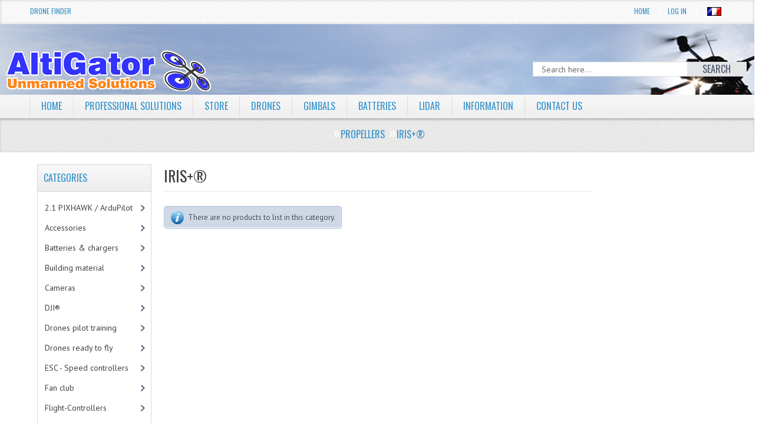

--- FILE ---
content_type: text/html; charset=utf-8
request_url: https://drones.altigator.com/helices-iris-c-3_268.html
body_size: 77712
content:

<!DOCTYPE html >
<html xmlns="https://www.w3.org/1999/xhtml" dir="ltr" lang="en">
<head>
<title>IRIS+&reg; : Drones, UAV, OnyxStar, MikroKopter, ArduCopter, RPAS : AltiGator, drones, radio controlled aircrafts: aerial survey, inspection, video &amp; photography</title>
<meta http-equiv="Content-Type" content="text/html; charset=utf-8" />

<meta name="viewport" content="width=device-width" />
<base href="https://drones.altigator.com/" />

<!--CSS Files-->
<link rel="stylesheet" href="includes/templates/mozen_temp/css/flexslider.css" type="text/css" />
<link href="includes/templates/mozen_temp/css/mj-general.css" rel="stylesheet" type="text/css" />
<link href="includes/templates/mozen_temp/css/mj-layout.css" rel="stylesheet" type="text/css" />
<link href="includes/templates/mozen_temp/css/mj-template.css" rel="stylesheet" type="text/css" />
<link href="includes/templates/mozen_temp/css/mj-tab.css" rel="stylesheet" type="text/css" />
<link href="includes/templates/mozen_temp/css/mj-mobile.css" rel="stylesheet" type="text/css" />
<link href="includes/templates/mozen_temp/css/mj-ie.css" rel="stylesheet" type="text/css" />
<link rel="stylesheet" href="includes/templates/mozen_temp/css/bootstrap.css" type="text/css" />
<link rel="stylesheet" href="includes/templates/mozen_temp/css/template.css" type="text/css" />
<link rel="stylesheet" href="includes/templates/mozen_temp/css/bootstrap-responsive.css" type="text/css" />
<link rel="stylesheet" href="includes/templates/mozen_temp/css/rrssb.css" type="text/css" />
<link rel="stylesheet" href="includes/templates/mozen_temp/css/mpu.css" type="text/css" />
<link rel="stylesheet" href="includes/templates/mozen_temp/css/bt_style.css" type="text/css" />
<!--CSS files Ends-->
<!--Google Fonts-->
<link href='https://fonts.googleapis.com/css?family=PT+Sans' rel='stylesheet' type='text/css' />
<link href='https://fonts.googleapis.com/css?family=Oswald' rel='stylesheet' type='text/css' />
<!--Google Fonts Ends-->
<!--JS Files-->
<script src="//ajax.googleapis.com/ajax/libs/jquery/1.9.0/jquery.min.js" type="text/javascript"></script>
<script src="includes/templates/mozen_temp/jscript/bootstrap.js" type="text/javascript"></script>
<script src="includes/templates/mozen_temp/jscript/jscript_jquery.cycle.all.min.js" type="text/javascript"></script>
<script src="includes/templates/mozen_temp/jscript/css_browser_selector.js" type="text/javascript"></script>
<script src="includes/templates/mozen_temp/jscript/jquery.flexslider.js" type="text/javascript"></script>
<script src="includes/templates/mozen_temp/jscript/mozen-script.js" type="text/javascript"></script>
<script src="includes/templates/mozen_temp/jscript/jscript_jquery_1-4-4.js" type="text/javascript"></script>
<!--JS Files Ends-->
<script type="text/javascript" src="//s7.addthis.com/js/300/addthis_widget.js#pubid=ra-4d94b4d26d2d9b70" async="async"></script>
<meta name="keywords" content="MikroKopter&reg; flight electronics Propellers Motors Gimbals &amp; camera mounts Power distribution circuits FPV &amp; Telemetry Wires and connectors DJI&reg; ESC - Speed controllers UBEC &amp; power regulators Drones ready to fly Fan club Flight-Controllers Video Monitors Building material Receivers &amp; transmitters RC 2.1 PIXHAWK / ArduPilot Frames & structures Batteries &amp; chargers Accessories Cameras Mini drones Drones pilot training Software RTK GPS positioning Remote ID Drones, OnyxStar, MikroKopter, ArduCopter, Arduplane, Arducopter, pixhawk, uav, UAV, RPAS, rpas, aerial photography, aerial video, FPV, fpv, radio controlled helicopter, multicopter, microcopter, mikrocopter, mikrocopter, radio controlled, rc helicopter, helicopter, multirotor, quadrotor, quadrorotor, hexacopter, octocopter, oktocopter, oktokopter, GPS, GPS multikopter, GPS video helicopter, UAV video, uav, telemetry, altitude imagery, microkopter aerial photography, fvp, aerial cinematography, aerial image, aerial photography, aerial pictures, UAV, thermography, aerial thermography, drone thermography, aeronavics, droidworx IRIS+&reg;" />
<meta name="description" content="Drones, UAV, OnyxStar, MikroKopter, ArduCopter, RPAS : AltiGator : IRIS+&reg; - MikroKopter&reg; flight electronics Propellers Motors Gimbals &amp; camera mounts Power distribution circuits FPV &amp; Telemetry Wires and connectors DJI&reg; ESC - Speed controllers UBEC &amp; power regulators Drones ready to fly Fan club Flight-Controllers Video Monitors Building material Receivers &amp; transmitters RC 2.1 PIXHAWK / ArduPilot Frames & structures Batteries &amp; chargers Accessories Cameras Mini drones Drones pilot training Software RTK GPS positioning Remote ID Drones, OnyxStar, MikroKopter, ArduCopter, Arduplane, Arducopter, pixhawk, uav, UAV, RPAS, rpas, aerial photography, aerial video, FPV, fpv, radio controlled helicopter, multicopter, microcopter, mikrocopter, mikrocopter, radio controlled, rc helicopter, helicopter, multirotor, quadrotor, quadrorotor, hexacopter, octocopter, oktocopter, oktokopter, GPS, GPS multikopter, GPS video helicopter, UAV video, uav, telemetry, altitude imagery, microkopter aerial photography, fvp, aerial cinematography, aerial image, aerial photography, aerial pictures, UAV, thermography, aerial thermography, drone thermography, aeronavics, droidworx" />
<meta http-equiv="imagetoolbar" content="no" />
<meta name="author" content="AltiGator" />
<link rel="image_src" href="https://drones.altigator.com/images/fb/AltiGator.jpg" />
<meta property="og:image" content="https://drones.altigator.com/images/fb/AltiGator.jpg"/>
<meta property="og:title" content="IRIS+&reg; : Drones, UAV, OnyxStar, MikroKopter, ArduCopter, RPAS : AltiGator, drones, radio controlled aircrafts: aerial survey, inspection, video &amp; photography"/>
<meta property="og:url" content=""/>
<meta property="og:description" content="Drones, UAV, OnyxStar, MikroKopter, ArduCopter, RPAS : AltiGator : IRIS+&reg; - MikroKopter&reg; flight electronics Propellers Motors Gimbals &amp; camera mounts Power distribution circuits FPV &amp; Telemetry Wires and connectors DJI&reg; ESC - Speed controllers UBEC &amp; power regulators Drones ready to fly Fan club Flight-Controllers Video Monitors Building material Receivers &amp; transmitters RC 2.1 PIXHAWK / ArduPilot Frames & structures Batteries &amp; chargers Accessories Cameras Mini drones Drones pilot training Software RTK GPS positioning Remote ID Drones, OnyxStar, MikroKopter, ArduCopter, Arduplane, Arducopter, pixhawk, uav, UAV, RPAS, rpas, aerial photography, aerial video, FPV, fpv, radio controlled helicopter, multicopter, microcopter, mikrocopter, mikrocopter, radio controlled, rc helicopter, helicopter, multirotor, quadrotor, quadrorotor, hexacopter, octocopter, oktocopter, oktokopter, GPS, GPS multikopter, GPS video helicopter, UAV video, uav, telemetry, altitude imagery, microkopter aerial photography, fvp, aerial cinematography, aerial image, aerial photography, aerial pictures, UAV, thermography, aerial thermography, drone thermography, aeronavics, droidworx"/>
<meta property="og:type" content="website"/>

<base href="https://drones.altigator.com/" />

<link rel="stylesheet" type="text/css" href="includes/templates/mozen_temp/css/stylesheet.css" />
<link rel="stylesheet" type="text/css" href="includes/templates/mozen_temp/css/stylesheet_reward.css" />
<script type="text/javascript" src="includes/templates/mozen_temp/jscript/jscript_1.7.1_jquery.js"></script>
<script type="text/javascript" src="includes/templates/mozen_temp/jscript/jscript_jquery-1.4.2.min.js"></script>
<script type="text/javascript" src="includes/templates/mozen_temp/jscript/jscript_jquery.cycle.all.min.js"></script>
<script type="text/javascript" src="includes/templates/mozen_temp/jscript/jscript_jquery_1-4-4.js"></script>
<script type="text/javascript" src="includes/templates/mozen_temp/jscript/jscript_utils.js"></script>

<!--Query to fetch the color of template-->
<!--Query Ends-->
<!--Link to call the color css-->
<link href="includes/templates/mozen_temp/css/mj-blue.css" rel="stylesheet" type="text/css" />
<!--Link Ends-->
<!--[if IE 8]>
 <link href="includes/templates/mozen_temp/css/mj-ie8.css" rel="stylesheet" type="text/css" />
<![endif]-->
<!--Script to Change the top bar on Scroll-->
<script type="text/javascript">
	var tba = jQuery.noConflict();
	tba(document).ready(function(){       
            var scroll_pos = 0;
            tba(document).scroll(function() { 
                scroll_pos = tba(this).scrollTop();
                if(scroll_pos > 25) {
                    tba("#mj-topbar").css('background-color', '#3692CA');
					tba("#mj-topbar").css('background-image','url("includes/templates/mozen_temp/images/topbar-bg.png") repeat scroll 0 0 white');
					tba("#mj-topbar a").css('color', '#FFFFFF');
					tba("#mj-topbar div").css('color', '#FFFFFF');
					tba("#mj-topbar li").css('background', 'url("includes/templates/mozen_temp/images/topbar-arrow-white.png") no-repeat scroll right center transparent');
					tba("#mj-topbar li:first-child").css('background', 'none');
                } 
				else 
				{
					tba("#mj-topbar").css('background','url("includes/templates/mozen_temp/images/topbar-bg.png") repeat scroll 0 0 white');
					tba("#mj-topbar a").css('color', '#3692CA');
					tba("#mj-topbar div").css('color', '#3692CA');
					tba("#mj-topbar li").css('background', 'url("includes/templates/mozen_temp/images/icons/blue-arrow.png") no-repeat scroll right center transparent');
					tba("#mj-topbar li:first-child").css('background', 'none');
                }
            });
        });
</script>
<!--Script to Change the top bar on Scroll Ends Here-->
<link href="includes/templates/mozen_temp/css/nohomepage.css" rel="stylesheet" type="text/css" />
</head>
<body>
	<div id="mj-container">
		
							<!--bof-header logo and navigation display-->
<div id="mj-topbar"><!-- mj-topabar -->
    	<div class="mj-subcontainer"><!-- mj-subcontainer -->
                        <div class="mj-grid16 mj-lspace top_l_links"><a href="https://drones.altigator.com/advanced_search.html?altigator_drone_finder=1">Drone Finder</a>
						</div>             	
            
            
            <div class="mj-grid40 mj-rspace top_r_links"> <!--Top bar Links on the Right-->
            	<ul class="menu">
            		<!-- top language link -->
            		<li><a href="https://drones.altigator.com/propellers-iris-c-3_268.html?language=fr">&nbsp;<img src="includes/languages/french/images/icon.gif" alt="Fran�ais" title=" Fran�ais " width="24" height="15" class='lang_flag' />&nbsp;</a></li>                <!-- eof top language link -->
										
					                    
					
                    <li><a href="https://drones.altigator.com/login.html">Log In</a></li>
					 					
 					 					<li><a href="https://drones.altigator.com/">Home</a></li>
                </ul>
            </div><!--Top bar Links on the Right Ends-->
        </div><!-- mj-subcontainer End -->
	</div><!-- mj-topabar -->

	<div id="mj-header"><!-- mj-header -->
    	<div class="mj-subcontainer main-top-img"><!-- mj-subcontainer -->
        	<div id="mj-logo" class="mj-grid48 mj-lspace">
				<a href="https://drones.altigator.com/">
                    
                    							<img src="includes/templates/mozen_temp/images/logo/drones-uav-rpas-technologies-altigator.png" alt="AltiGator - MikroKopter aerial view aircrafts: drones and UAV technologies" title="AltiGator - MikroKopter aerial view aircrafts: drones and UAV technologies"> 	
                     			<!--Logo Display-->
					
                    <span class="tagline"></span> <!--Tagline for the logo-->
				
                </a> 
            </div>          
                    <div class="mj-grid32 mj-lspace search_bar"> <!--Search Bar-->
                        <form name="quick_find_header" action="https://drones.altigator.com/advanced_search_result.html" method="get"><input type="hidden" name="main_page" value="advanced_search_result" /><input type="hidden" name="search_in_description" value="1" /><div class="search"><input type="text" name="keyword" class="search-text" maxlength="30" value="Search here..." 
						  onfocus="if(this.value == 'Search here...') this.value = '';" onblur="if (this.value == '') this.value = 'Search here...';" /><button id="search-button" type="submit" class="button_b"><span>Search</span></button></div></form>                    </div><!--Search Bar Ends-->
            
        </div><!-- mj-subcontainer End-->
	</div><!-- mj-header End-->

	<div id="mj-righttop">
    		<div class="mj-subcontainer">
		<div id="mj-menubar">
                    <!-- menu area -->
<script type="text/javascript">

</script>
        <div class="jsn-mainnav navbar"> 
          <div class="jsn-mainnav-inner navbar-inner"> 
            <div class="container clearfix"> 
            	<div class="mainnav-toggle clearfix">
                    <button type="button" class="btn btn-navbar" data-toggle="collapse" data-target=".nav-collapse"> <span>MAIN MENU</span></button>
                </div>
              <div id="jsn-pos-mainnav" class="nav-collapse collapse clearfix">
                  <ul class="nav">
                    <li id='home' class="" ><a href="https://drones.altigator.com/">Home</a>
                    </li>
					
                    	<!--Display the EZ Pages link in Menu -->
                    	                                          <li id='features' ><a href="https://altigator.com" target="_blank">Professional solutions</a>
                                            
                                    
                                            <ul class="nav-child unstyled">
                                                                                                                                                                            		</ul>
                                		</li>
                       	<!--EZ Pages Menu Ends Here-->
                        
                     <!--Categories Link in Menu-->
                                                            <li id='store'><a href="https://drones.altigator.com/">Store</a>
					  <ul class="nav-child unstyled1"><li class="submenu">
<a href="https://drones.altigator.com/21-pixhawk-ardupilot-c-193.html?pg=store">2.1 PIXHAWK / ArduPilot</a><ul class="nav-child unstyled2"><li>
<a href="https://drones.altigator.com/21-pixhawk-ardupilot-the-cube-pixhawk-c-193_194.html?pg=store">The Cube / PixHawk&reg;</a></li><li>
<a href="https://drones.altigator.com/21-pixhawk-ardupilot-iris-uav-c-193_190.html?pg=store">IRIS&reg; uav</a></li><li>
<a href="https://drones.altigator.com/21-pixhawk-ardupilot-ardupilot-c-193_107.html?pg=store">Ardupilot&reg;</a></li><li>
<a href="https://drones.altigator.com/21-pixhawk-ardupilot-cables-wires-c-193_260.html?pg=store">Cables, wires</a></li><li class="submenu">
<a href="https://drones.altigator.com/21-pixhawk-ardupilot-mauch-power-modules-and-sensors-c-193_383.html?pg=store">Mauch Power modules and sensors</a><ul class="nav-child unstyled3"><li>
<a href="https://drones.altigator.com/mauch-power-modules-and-sensors-hsseries-standard-c-193_383_395.html?pg=store">HS-series (standard)</a></li><li>
<a href="https://drones.altigator.com/mauch-power-modules-and-sensors-plseries-premium-line-c-193_383_397.html?pg=store">PL-series (Premium Line)</a></li><li>
<a href="https://drones.altigator.com/mauch-power-modules-and-sensors-pcseries-powercube-c-193_383_396.html?pg=store">PC-series (Power-Cube)</a></li></ul></li><li>
<a href="https://drones.altigator.com/21-pixhawk-ardupilot-sensors-c-193_261.html?pg=store">Sensors</a></li></ul></li><li class="submenu">
<a href="https://drones.altigator.com/accessories-c-199.html?pg=store">Accessories</a><ul class="nav-child unstyled2"><li>
<a href="https://drones.altigator.com/accessories-adsb-c-199_402.html?pg=store">ADSB</a></li><li>
<a href="https://drones.altigator.com/accessories-backpacks-c-199_318.html?pg=store">Backpacks</a></li><li>
<a href="https://drones.altigator.com/accessories-damping-antivibration-c-199_58.html?pg=store">Damping & Anti-vibration</a></li><li>
<a href="https://drones.altigator.com/accessories-electronic-components-c-199_15.html?pg=store">Electronic components</a></li><li>
<a href="https://drones.altigator.com/accessories-flight-cases-c-199_185.html?pg=store">Flight cases</a></li><li>
<a href="https://drones.altigator.com/accessories-flight-simulator-c-199_22.html?pg=store">Flight simulator</a></li><li>
<a href="https://drones.altigator.com/accessories-followme-c-199_269.html?pg=store">Follow-Me</a></li><li>
<a href="https://drones.altigator.com/accessories-laser-altimeters-c-199_384.html?pg=store">Laser altimeters</a></li><li class="submenu">
<a href="https://drones.altigator.com/accessories-learning-to-fly-c-199_265.html?pg=store">Learning to fly</a><ul class="nav-child unstyled3"><li>
<a href="https://drones.altigator.com/learning-to-fly-flight-simulator-c-199_265_266.html?pg=store">Flight simulator</a></li><li>
<a href="https://drones.altigator.com/learning-to-fly-mini-drones-c-199_265_105.html?pg=store">Mini drones</a></li></ul></li><li>
<a href="https://drones.altigator.com/accessories-leds-c-199_25.html?pg=store">LEDs</a></li><li>
<a href="https://drones.altigator.com/accessories-miscellaneous-accessories-c-199_7.html?pg=store">Miscellaneous accessories</a></li><li>
<a href="https://drones.altigator.com/accessories-osd-c-199_10.html?pg=store">OSD</a></li><li>
<a href="https://drones.altigator.com/accessories-parachutes-rescue-systems-c-199_126.html?pg=store">Parachutes - rescue systems</a></li><li>
<a href="https://drones.altigator.com/accessories-safety-tapes-c-199_253.html?pg=store">Safety tapes</a></li><li>
<a href="https://drones.altigator.com/accessories-servos-c-199_109.html?pg=store">Servos</a></li><li>
<a href="https://drones.altigator.com/accessories-shutter-cables-camera-control-c-199_71.html?pg=store">Shutter cables & camera control</a></li><li>
<a href="https://drones.altigator.com/accessories-sonars-c-199_221.html?pg=store">Sonars</a></li><li>
<a href="https://drones.altigator.com/accessories-switches-c-199_210.html?pg=store">Switches</a></li><li>
<a href="https://drones.altigator.com/accessories-tethered-flights-c-199_390.html?pg=store">Tethered flights</a></li><li>
<a href="https://drones.altigator.com/accessories-ubec-power-regulators-c-199_212.html?pg=store">UBEC & power regulators</a></li><li>
<a href="https://drones.altigator.com/accessories-zoom-controllers-c-199_251.html?pg=store">Zoom controllers</a></li></ul></li><li class="submenu">
<a href="https://drones.altigator.com/batteries-chargers-c-197.html?pg=store">Batteries &amp; chargers</a><ul class="nav-child unstyled2"><li class="submenu">
<a href="https://drones.altigator.com/batteries-chargers-batteries-c-197_6.html?pg=store">Batteries</a><ul class="nav-child unstyled3"><li>
<a href="https://drones.altigator.com/batteries-1s-c-197_6_154.html?pg=store">1S</a></li><li>
<a href="https://drones.altigator.com/batteries-3s-c-197_6_99.html?pg=store">3S</a></li><li>
<a href="https://drones.altigator.com/batteries-4s-c-197_6_97.html?pg=store">4S</a></li><li>
<a href="https://drones.altigator.com/batteries-5s-c-197_6_98.html?pg=store">5S</a></li><li>
<a href="https://drones.altigator.com/batteries-6s-c-197_6_153.html?pg=store">6S</a></li><li>
<a href="https://drones.altigator.com/batteries-standard-layout-c-197_6_20.html?pg=store">Standard layout</a></li><li>
<a href="https://drones.altigator.com/batteries-flat-layout-c-197_6_19.html?pg=store">Flat layout</a></li><li>
<a href="https://drones.altigator.com/batteries-connectors-c-197_6_110.html?pg=store">Connectors</a></li><li>
<a href="https://drones.altigator.com/batteries-charging-cables-c-197_6_177.html?pg=store">Charging cables</a></li><li>
<a href="https://drones.altigator.com/batteries-battery-straps-c-197_6_145.html?pg=store">Battery straps</a></li><li>
<a href="https://drones.altigator.com/batteries-battery-testers-c-197_6_176.html?pg=store">Battery testers</a></li><li>
<a href="https://drones.altigator.com/batteries-battery-charge-controllers-c-197_6_246.html?pg=store">Battery charge controllers</a></li><li>
<a href="https://drones.altigator.com/batteries-all-batteries-c-197_6_47.html?pg=store">All batteries</a></li></ul></li><li>
<a href="https://drones.altigator.com/batteries-chargers-battery-chargers-c-197_12.html?pg=store">Battery chargers</a></li><li>
<a href="https://drones.altigator.com/batteries-chargers-power-supplies-c-197_234.html?pg=store">Power supplies</a></li><li>
<a href="https://drones.altigator.com/batteries-chargers-battery-connections-c-197_285.html?pg=store">Battery connections</a></li><li class="submenu">
<a href="https://drones.altigator.com/batteries-chargers-battery-accessories-c-197_213.html?pg=store">Battery accessories</a><ul class="nav-child unstyled3"><li>
<a href="https://drones.altigator.com/battery-accessories-battery-balance-cables-c-197_213_259.html?pg=store">Battery balance cables</a></li><li>
<a href="https://drones.altigator.com/battery-accessories-battery-charge-controllers-c-197_213_247.html?pg=store">Battery charge controllers</a></li><li>
<a href="https://drones.altigator.com/battery-accessories-battery-savers-c-197_213_222.html?pg=store">Battery savers</a></li><li>
<a href="https://drones.altigator.com/battery-accessories-battery-straps-c-197_213_214.html?pg=store">Battery straps</a></li><li>
<a href="https://drones.altigator.com/battery-accessories-battery-testers-c-197_213_215.html?pg=store">Battery testers</a></li><li>
<a href="https://drones.altigator.com/battery-accessories-protecting-bags-c-197_213_216.html?pg=store">Protecting bags</a></li><li>
<a href="https://drones.altigator.com/battery-accessories-emergency-batteries-c-197_213_248.html?pg=store">Emergency batteries</a></li></ul></li><li>
<a href="https://drones.altigator.com/batteries-chargers-charging-cables-c-197_290.html?pg=store">Charging cables</a></li></ul></li><li class="submenu">
<a href="https://drones.altigator.com/building-material-c-179.html?pg=store">Building material</a><ul class="nav-child unstyled2"><li>
<a href="https://drones.altigator.com/building-material-adhesive-tapes-c-179_180.html?pg=store">Adhesive tapes</a></li><li>
<a href="https://drones.altigator.com/building-material-bolts-c-179_66.html?pg=store">Bolts</a></li><li>
<a href="https://drones.altigator.com/building-material-boom-clamps-c-179_242.html?pg=store">Boom clamps</a></li><li>
<a href="https://drones.altigator.com/building-material-booms-c-179_324.html?pg=store">Booms</a></li><li>
<a href="https://drones.altigator.com/building-material-cable-ties-c-179_368.html?pg=store">Cable ties</a></li><li class="submenu">
<a href="https://drones.altigator.com/building-material-carbon-c-179_61.html?pg=store">Carbon</a><ul class="nav-child unstyled3"><li>
<a href="https://drones.altigator.com/carbon-carbon-booms-c-179_61_320.html?pg=store">Carbon booms</a></li><li>
<a href="https://drones.altigator.com/carbon-carbon-centerplates-c-179_61_321.html?pg=store">Carbon centerplates</a></li><li>
<a href="https://drones.altigator.com/carbon-carbon-plates-c-179_61_319.html?pg=store">Carbon plates</a></li></ul></li><li>
<a href="https://drones.altigator.com/building-material-damping-antivibration-c-179_217.html?pg=store">Damping & Anti-vibration</a></li><li>
<a href="https://drones.altigator.com/building-material-double-sided-tape-c-179_184.html?pg=store">Double sided tape</a></li><li>
<a href="https://drones.altigator.com/building-material-glue-c-179_182.html?pg=store">Glue</a></li><li>
<a href="https://drones.altigator.com/building-material-power-distribution-wiring-c-179_323.html?pg=store">Power distribution wiring</a></li><li>
<a href="https://drones.altigator.com/building-material-safety-tapes-c-179_202.html?pg=store">Safety tapes</a></li><li class="submenu">
<a href="https://drones.altigator.com/building-material-screws-hardware-c-179_28.html?pg=store">Screws & hardware</a><ul class="nav-child unstyled3"><li>
<a href="https://drones.altigator.com/screws-hardware-inox-c-179_28_31.html?pg=store">Inox</a></li><li class="submenu">
<a href="https://drones.altigator.com/screws-hardware-black-inox-c-179_28_187.html?pg=store">Black - Inox</a><ul class="nav-child unstyled4"><li>
<a href="https://drones.altigator.com/black-inox-m-25-c-179_28_187_235.html?pg=store">M 2.5</a></li><li>
<a href="https://drones.altigator.com/black-inox-m-3-c-179_28_187_236.html?pg=store">M 3</a></li><li>
<a href="https://drones.altigator.com/black-inox-m-4-c-179_28_187_280.html?pg=store">M 4</a></li></ul></li><li>
<a href="https://drones.altigator.com/screws-hardware-steel-c-179_28_30.html?pg=store">Steel</a></li><li>
<a href="https://drones.altigator.com/screws-hardware-titanium-c-179_28_32.html?pg=store">Titanium</a></li><li>
<a href="https://drones.altigator.com/screws-hardware-plastic-c-179_28_29.html?pg=store">Plastic</a></li><li>
<a href="https://drones.altigator.com/screws-hardware-aluminum-c-179_28_39.html?pg=store">Aluminum</a></li><li>
<a href="https://drones.altigator.com/screws-hardware-washers-c-179_28_188.html?pg=store">Washers</a></li><li>
<a href="https://drones.altigator.com/screws-hardware-nuts-c-179_28_189.html?pg=store">Nuts</a></li><li>
<a href="https://drones.altigator.com/screws-hardware-thread-lock-c-179_28_175.html?pg=store">Thread lock</a></li></ul></li><li>
<a href="https://drones.altigator.com/building-material-shrink-tube-c-179_35.html?pg=store">Shrink Tube</a></li><li>
<a href="https://drones.altigator.com/building-material-slip-rings-c-179_262.html?pg=store">Slip rings</a></li><li>
<a href="https://drones.altigator.com/building-material-soldering-c-179_183.html?pg=store">Soldering</a></li><li>
<a href="https://drones.altigator.com/building-material-switches-c-179_211.html?pg=store">Switches</a></li><li>
<a href="https://drones.altigator.com/building-material-thread-lock-c-179_181.html?pg=store">Thread lock</a></li><li>
<a href="https://drones.altigator.com/building-material-tools-c-179_160.html?pg=store">Tools</a></li><li>
<a href="https://drones.altigator.com/building-material-velcro-straps-c-179_369.html?pg=store">Velcro straps</a></li></ul></li><li class="submenu">
<a href="https://drones.altigator.com/cameras-c-225.html?pg=store">Cameras</a><ul class="nav-child unstyled2"><li>
<a href="https://drones.altigator.com/cameras-fpv-cameras-c-225_59.html?pg=store">FPV cameras</a></li><li>
<a href="https://drones.altigator.com/cameras-hd-cameras-c-225_297.html?pg=store">HD cameras</a></li><li>
<a href="https://drones.altigator.com/cameras-thermal-and-infrared-cameras-c-225_226.html?pg=store">Thermal and Infrared cameras</a></li><li>
<a href="https://drones.altigator.com/cameras-thermography-cameras-c-225_227.html?pg=store">Thermography cameras</a></li></ul></li><li class="submenu">
<a href="https://drones.altigator.com/dji-c-27.html?pg=store">DJI&reg;</a><ul class="nav-child unstyled2"><li>
<a href="https://drones.altigator.com/dji-power-c-27_394.html?pg=store">Power</a></li><li class="submenu">
<a href="https://drones.altigator.com/dji-dji-propellers-c-27_305.html?pg=store">DJI&reg; propellers</a><ul class="nav-child unstyled3"><li>
<a href="https://drones.altigator.com/dji-propellers-dji-inspire-c-27_305_307.html?pg=store">DJI Inspire</a></li><li>
<a href="https://drones.altigator.com/dji-propellers-dji-phantom-c-27_305_306.html?pg=store">DJI Phantom</a></li></ul></li><li>
<a href="https://drones.altigator.com/dji-batteries-for-dji-c-27_314.html?pg=store">Batteries for DJI&reg;</a></li><li>
<a href="https://drones.altigator.com/dji-parachutes-for-dji-c-27_310.html?pg=store">Parachutes for DJI&reg;</a></li><li>
<a href="https://drones.altigator.com/dji-pults-and-monitor-stands-c-27_312.html?pg=store">Pults and monitor stands</a></li><li>
<a href="https://drones.altigator.com/dji-charging-cables-and-connectors-c-27_313.html?pg=store">Charging cables and connectors</a></li><li>
<a href="https://drones.altigator.com/dji-backpacks-c-27_315.html?pg=store">Backpacks</a></li><li>
<a href="https://drones.altigator.com/dji-flight-simulator-c-27_311.html?pg=store">Flight simulator</a></li></ul></li><li>
<a href="https://drones.altigator.com/drones-pilot-training-c-299.html?pg=store">Drones pilot training</a></li><li class="submenu">
<a href="https://drones.altigator.com/drones-ready-to-fly-c-68.html?pg=store">Drones ready to fly</a><ul class="nav-child unstyled2"><li>
<a href="https://drones.altigator.com/drones-ready-to-fly-ready-to-fly-drones-c-68_198.html?pg=store">Ready to fly drones</a></li><li>
<a href="https://drones.altigator.com/drones-ready-to-fly-dgac-france-approved-drones-c-68_223.html?pg=store">DGAC - France approved drones</a></li><li>
<a href="https://drones.altigator.com/drones-ready-to-fly-dglv-belgium-approved-drones-c-68_322.html?pg=store">DGLV - Belgium approved drones</a></li><li>
<a href="https://drones.altigator.com/drones-ready-to-fly-onyxstar-drones-c-68_286.html?pg=store">OnyxStar&reg; drones</a></li><li>
<a href="https://drones.altigator.com/drones-ready-to-fly-parrot-c-68_298.html?pg=store">Parrot&reg;</a></li></ul></li><li>
<a href="https://drones.altigator.com/esc-speed-controllers-c-33.html?pg=store">ESC - Speed controllers</a></li><li class="submenu">
<a href="https://drones.altigator.com/fan-club-c-88.html?pg=store">Fan club</a><ul class="nav-child unstyled2"><li>
<a href="https://drones.altigator.com/fan-club-tshirts-c-88_158.html?pg=store">T-Shirts</a></li><li>
<a href="https://drones.altigator.com/fan-club-jackets-c-88_220.html?pg=store">Jackets</a></li><li>
<a href="https://drones.altigator.com/fan-club-tools-c-88_325.html?pg=store">Tools</a></li></ul></li><li class="submenu">
<a href="https://drones.altigator.com/flightcontrollers-c-91.html?pg=store">Flight-Controllers</a><ul class="nav-child unstyled2"><li>
<a href="https://drones.altigator.com/flightcontrollers-mikrokopter-c-91_93.html?pg=store">MikroKopter&reg;</a></li><li>
<a href="https://drones.altigator.com/flightcontrollers-pixhawk-c-91_191.html?pg=store">Pixhawk&reg;</a></li><li>
<a href="https://drones.altigator.com/flightcontrollers-ardupilot-c-91_108.html?pg=store">ArduPilot&reg;</a></li><li>
<a href="https://drones.altigator.com/flightcontrollers-openpilot-c-91_283.html?pg=store">OpenPilot</a></li></ul></li><li class="submenu">
<a href="https://drones.altigator.com/fpv-telemetry-c-23.html?pg=store">FPV &amp; Telemetry</a><ul class="nav-child unstyled2"><li>
<a href="https://drones.altigator.com/fpv-telemetry-amplifiers-c-23_87.html?pg=store">Amplifiers</a></li><li class="submenu">
<a href="https://drones.altigator.com/fpv-telemetry-antennas-c-23_370.html?pg=store">Antennas</a><ul class="nav-child unstyled3"><li>
<a href="https://drones.altigator.com/antennas-868-mhz-c-23_370_401.html?pg=store">868 MHz</a></li><li>
<a href="https://drones.altigator.com/antennas-13-ghz-c-23_370_238.html?pg=store">1.3 GHz</a></li><li>
<a href="https://drones.altigator.com/antennas-24-ghz-c-23_370_239.html?pg=store">2.4 GHz</a></li><li>
<a href="https://drones.altigator.com/antennas-58-ghz-c-23_370_237.html?pg=store">5.8 GHz</a></li><li>
<a href="https://drones.altigator.com/antennas-433-mhz-c-23_370_243.html?pg=store">433 MHz</a></li><li>
<a href="https://drones.altigator.com/antennas-connectors-and-adapters-c-23_370_241.html?pg=store">Connectors and adapters</a></li><li>
<a href="https://drones.altigator.com/antennas-all-antennas-c-23_370_240.html?pg=store">All antennas</a></li></ul></li><li>
<a href="https://drones.altigator.com/fpv-telemetry-batteries-c-23_86.html?pg=store">Batteries</a></li><li>
<a href="https://drones.altigator.com/fpv-telemetry-cameras-c-23_78.html?pg=store">Cameras</a></li><li>
<a href="https://drones.altigator.com/fpv-telemetry-frames-c-23_149.html?pg=store">Frames</a></li><li>
<a href="https://drones.altigator.com/fpv-telemetry-gopro-c-23_106.html?pg=store">GoPro</a></li><li>
<a href="https://drones.altigator.com/fpv-telemetry-ground-stations-c-23_95.html?pg=store">Ground stations</a></li><li>
<a href="https://drones.altigator.com/fpv-telemetry-hdmianalog-converters-c-23_174.html?pg=store">HDMI->analog converters</a></li><li>
<a href="https://drones.altigator.com/fpv-telemetry-long-range-systems-c-23_201.html?pg=store">Long Range Systems</a></li><li>
<a href="https://drones.altigator.com/fpv-telemetry-osd-c-23_85.html?pg=store">OSD</a></li><li>
<a href="https://drones.altigator.com/fpv-telemetry-safety-tapes-c-23_252.html?pg=store">Safety tapes</a></li><li>
<a href="https://drones.altigator.com/fpv-telemetry-team-blacksheep-c-23_229.html?pg=store">Team BlackSheep</a></li><li class="submenu">
<a href="https://drones.altigator.com/fpv-telemetry-telemetry-c-23_38.html?pg=store">Telemetry</a><ul class="nav-child unstyled3"><li>
<a href="https://drones.altigator.com/telemetry-ardupilot-telemetry-c-23_38_387.html?pg=store">Ardupilot telemetry</a></li><li>
<a href="https://drones.altigator.com/telemetry-frsky-telemetry-c-23_38_388.html?pg=store">FrSky telemetry</a></li><li>
<a href="https://drones.altigator.com/telemetry-mikrokopter-telemetry-c-23_38_386.html?pg=store">Mikrokopter telemetry</a></li></ul></li><li>
<a href="https://drones.altigator.com/fpv-telemetry-thermal-cameras-c-23_203.html?pg=store">Thermal cameras</a></li><li>
<a href="https://drones.altigator.com/fpv-telemetry-thermography-c-23_224.html?pg=store">Thermography</a></li><li>
<a href="https://drones.altigator.com/fpv-telemetry-video-cables-c-23_178.html?pg=store">Video cables</a></li><li>
<a href="https://drones.altigator.com/shopping_cart&amp;pg=store.html">Video goggles</a></li><li>
<a href="https://drones.altigator.com/fpv-telemetry-video-monitors-c-23_79.html?pg=store">Video monitors</a></li><li>
<a href="https://drones.altigator.com/fpv-telemetry-video-receivers-c-23_96.html?pg=store">Video receivers</a></li><li>
<a href="https://drones.altigator.com/fpv-telemetry-video-recorders-c-23_112.html?pg=store">Video recorders</a></li><li>
<a href="https://drones.altigator.com/fpv-telemetry-video-switches-c-23_162.html?pg=store">Video switches</a></li><li>
<a href="https://drones.altigator.com/fpv-telemetry-video-transmitters-c-23_80.html?pg=store">Video transmitters</a></li><li>
<a href="https://drones.altigator.com/fpv-telemetry-misc-c-23_83.html?pg=store">Misc</a></li><li class="submenu">
<a href="https://drones.altigator.com/fpv-telemetry-by-frequency-c-23_159.html?pg=store">By frequency</a><ul class="nav-child unstyled3"><li>
<a href="https://drones.altigator.com/by-frequency-13-ghz-c-23_159_103.html?pg=store">1.3 GHz</a></li><li>
<a href="https://drones.altigator.com/by-frequency-24-ghz-c-23_159_102.html?pg=store">2.4 Ghz</a></li><li>
<a href="https://drones.altigator.com/by-frequency-58-ghz-c-23_159_101.html?pg=store">5.8 Ghz</a></li></ul></li><li>
<a href="https://drones.altigator.com/fpv-telemetry-all-fpv-products-c-23_84.html?pg=store">All FPV products</a></li></ul></li><li class="submenu">
<a href="https://drones.altigator.com/frames-structures-c-196.html?pg=store">Frames & structures</a><ul class="nav-child unstyled2"><li>
<a href="https://drones.altigator.com/frames-structures-hexsoon-c-196_403.html?pg=store">Hexsoon</a></li><li>
<a href="https://drones.altigator.com/frames-structures-secraft-c-196_404.html?pg=store">Secraft</a></li><li>
<a href="https://drones.altigator.com/frames-structures-onyxstar-c-196_36.html?pg=store">OnyxStar&reg;</a></li><li>
<a href="https://drones.altigator.com/frames-structures-aerotek-c-196_37.html?pg=store">Aero-Tek&reg;</a></li><li>
<a href="https://drones.altigator.com/frames-structures-mikrokopter-c-196_8.html?pg=store">MikroKopter&reg;</a></li><li>
<a href="https://drones.altigator.com/frames-structures-freetime-c-196_147.html?pg=store">Free-Time&reg;</a></li><li>
<a href="https://drones.altigator.com/frames-structures-ecilop-c-196_150.html?pg=store">Ecilop&reg;</a></li><li class="submenu">
<a href="https://drones.altigator.com/frames-structures-droidworx-aeronavics-c-196_17.html?pg=store">Droidworx - Aeronavics&reg;</a><ul class="nav-child unstyled3"><li>
<a href="https://drones.altigator.com/droidworx-aeronavics-ad-series-c-196_17_73.html?pg=store">AD series</a></li><li>
<a href="https://drones.altigator.com/droidworx-aeronavics-cx-series-c-196_17_141.html?pg=store">CX Series</a></li><li class="submenu">
<a href="https://drones.altigator.com/droidworx-aeronavics-skyjib-series-c-196_17_72.html?pg=store">SkyJib series</a><ul class="nav-child unstyled4"><li>
<a href="https://drones.altigator.com/skyjib-series-skyjib-v1-c-196_17_72_151.html?pg=store">Skyjib V1</a></li><li>
<a href="https://drones.altigator.com/skyjib-series-skyjib-v2-c-196_17_72_152.html?pg=store">Skyjib V2</a></li></ul></li><li>
<a href="https://drones.altigator.com/droidworx-aeronavics-xm-series-c-196_17_142.html?pg=store">XM Series</a></li><li>
<a href="https://drones.altigator.com/droidworx-aeronavics-all-products-c-196_17_74.html?pg=store">All products</a></li></ul></li><li>
<a href="https://drones.altigator.com/frames-structures-team-blacksheep-c-196_186.html?pg=store">Team BlackSheep&reg;</a></li><li>
<a href="https://drones.altigator.com/frames-structures-mini-drones-c-196_281.html?pg=store">Mini drones</a></li><li class="submenu">
<a href="https://drones.altigator.com/frames-structures-landing-gears-c-196_65.html?pg=store">Landing gears</a><ul class="nav-child unstyled3"><li>
<a href="https://drones.altigator.com/landing-gears-fixed-landing-gears-c-196_65_256.html?pg=store">Fixed landing gears</a></li><li>
<a href="https://drones.altigator.com/landing-gears-retractable-landing-gears-c-196_65_255.html?pg=store">Retractable landing gears</a></li><li>
<a href="https://drones.altigator.com/landing-gears-all-landing-gears-c-196_65_257.html?pg=store">All landing gears</a></li></ul></li><li>
<a href="https://drones.altigator.com/frames-structures-protection-domes-c-196_60.html?pg=store">Protection domes</a></li><li>
<a href="https://drones.altigator.com/frames-structures-booms-c-196_287.html?pg=store">Booms</a></li></ul></li><li class="submenu">
<a href="https://drones.altigator.com/gimbals-camera-mounts-c-5.html?pg=store">Gimbals &amp; camera mounts</a><ul class="nav-child unstyled2"><li>
<a href="https://drones.altigator.com/gimbals-camera-mounts-onyxstar-gimbals-c-5_75.html?pg=store">OnyxStar&reg; gimbals</a></li><li>
<a href="https://drones.altigator.com/gimbals-camera-mounts-brushless-camera-mounts-c-5_161.html?pg=store">Brushless camera mounts</a></li><li>
<a href="https://drones.altigator.com/gimbals-camera-mounts-gopro-gimbals-c-5_267.html?pg=store">GoPro&reg; gimbals</a></li><li>
<a href="https://drones.altigator.com/gimbals-camera-mounts-mikrokopter-c-5_42.html?pg=store">MikroKopter&reg;</a></li><li>
<a href="https://drones.altigator.com/gimbals-camera-mounts-photohigher-c-5_43.html?pg=store">PhotoHigher&reg;</a></li><li>
<a href="https://drones.altigator.com/gimbals-camera-mounts-accessories-c-5_45.html?pg=store">Accessories</a></li><li>
<a href="https://drones.altigator.com/gimbals-camera-mounts-slip-rings-c-5_263.html?pg=store">Slip rings</a></li><li>
<a href="https://drones.altigator.com/gimbals-camera-mounts-servos-c-5_64.html?pg=store">Servos</a></li><li>
<a href="https://drones.altigator.com/gimbals-camera-mounts-camera-mount-motors-c-5_157.html?pg=store">Camera mount motors</a></li><li>
<a href="https://drones.altigator.com/gimbals-camera-mounts-gimbal-controllers-c-5_76.html?pg=store">Gimbal controllers</a></li><li>
<a href="https://drones.altigator.com/gimbals-camera-mounts-all-camera-mounts-c-5_46.html?pg=store">All camera mounts</a></li></ul></li><li>
<a href="https://drones.altigator.com/mikrokopter-flight-electronics-c-1.html?pg=store">MikroKopter&reg; flight electronics</a></li><li class="submenu">
<a href="https://drones.altigator.com/mini-drones-c-279.html?pg=store">Mini drones</a><ul class="nav-child unstyled2"><li>
<a href="https://drones.altigator.com/mini-drones-parrot-c-279_293.html?pg=store">Parrot&reg;</a></li><li>
<a href="https://drones.altigator.com/mini-drones-tbs-c-279_295.html?pg=store">TBS&reg;</a></li><li>
<a href="https://drones.altigator.com/mini-drones-jpay-c-279_294.html?pg=store">Jpay&reg;</a></li><li>
<a href="https://drones.altigator.com/mini-drones-x250-c-279_296.html?pg=store">X-250&reg;</a></li></ul></li><li class="submenu">
<a href="https://drones.altigator.com/motors-c-4.html?pg=store">Motors</a><ul class="nav-child unstyled2"><li>
<a href="https://drones.altigator.com/motors-altigator-c-4_116.html?pg=store">AltiGator&reg;</a></li><li>
<a href="https://drones.altigator.com/motors-onyxstar-c-4_117.html?pg=store">OnyxStar&reg;</a></li><li>
<a href="https://drones.altigator.com/motors-tmotor-c-4_208.html?pg=store">T-Motor&reg;</a></li><li>
<a href="https://drones.altigator.com/motors-mikrokopter-c-4_118.html?pg=store">MikroKopter&reg;</a></li><li>
<a href="https://drones.altigator.com/motors-dualsky-c-4_119.html?pg=store">Dualsky&reg;</a></li><li>
<a href="https://drones.altigator.com/motors-axi-c-4_120.html?pg=store">Axi&reg;</a></li><li>
<a href="https://drones.altigator.com/motors-roxxy-c-4_122.html?pg=store">Roxxy&reg;</a></li><li>
<a href="https://drones.altigator.com/motors-team-blacksheep-c-4_218.html?pg=store">Team BlackSheep&reg;</a></li><li>
<a href="https://drones.altigator.com/motors-under-350-watts-c-4_125.html?pg=store">under 350 Watts</a></li><li>
<a href="https://drones.altigator.com/motors-350-watts-c-4_124.html?pg=store">350 Watts</a></li><li>
<a href="https://drones.altigator.com/motors-350-watts-c-4_123.html?pg=store">+350 Watts</a></li><li>
<a href="https://drones.altigator.com/motors-gimbal-motors-c-4_156.html?pg=store">Gimbal motors</a></li><li>
<a href="https://drones.altigator.com/motors-gimbal-motors-with-encoders-c-4_400.html?pg=store">Gimbal motors (with encoders)</a></li><li>
<a href="https://drones.altigator.com/motors-motors-esc-sets-c-4_219.html?pg=store">Motors + ESC sets</a></li><li class="submenu">
<a href="https://drones.altigator.com/motors-spare-parts-c-4_115.html?pg=store">Spare parts</a><ul class="nav-child unstyled3"><li>
<a href="https://drones.altigator.com/spare-parts-altigator-c-4_115_271.html?pg=store">AltiGator</a></li><li>
<a href="https://drones.altigator.com/spare-parts-axi-c-4_115_272.html?pg=store">Axi</a></li><li>
<a href="https://drones.altigator.com/spare-parts-dualsky-c-4_115_276.html?pg=store">Dualsky</a></li><li>
<a href="https://drones.altigator.com/spare-parts-gimbal-motors-c-4_115_275.html?pg=store">Gimbal motors</a></li><li>
<a href="https://drones.altigator.com/spare-parts-mikrokopter-c-4_115_274.html?pg=store">MikroKopter</a></li><li>
<a href="https://drones.altigator.com/spare-parts-onyxstar-c-4_115_273.html?pg=store">OnyxStar</a></li><li>
<a href="https://drones.altigator.com/spare-parts-roxxy-c-4_115_277.html?pg=store">Roxxy</a></li><li>
<a href="https://drones.altigator.com/spare-parts-tmotor-c-4_115_270.html?pg=store">T-Motor</a></li></ul></li><li>
<a href="https://drones.altigator.com/motors-all-motors-c-4_121.html?pg=store">All motors</a></li></ul></li><li>
<a href="https://drones.altigator.com/power-distribution-circuits-c-16.html?pg=store">Power distribution circuits</a></li><li class="submenu">
<a href="https://drones.altigator.com/propellers-c-3.html?pg=store">Propellers</a><ul class="nav-child unstyled2"><li class="submenu">
<a href="https://drones.altigator.com/propellers-by-size-c-3_163.html?pg=store">By size</a><ul class="nav-child unstyled3"><li>
<a href="https://drones.altigator.com/by-size-under-5-c-3_163_173.html?pg=store">under 5''</a></li><li>
<a href="https://drones.altigator.com/by-size-5-c-3_163_282.html?pg=store">5''</a></li><li>
<a href="https://drones.altigator.com/by-size-8-c-3_163_164.html?pg=store">8''</a></li><li>
<a href="https://drones.altigator.com/by-size-9-c-3_163_165.html?pg=store">9''</a></li><li>
<a href="https://drones.altigator.com/by-size-10-c-3_163_166.html?pg=store">10''</a></li><li>
<a href="https://drones.altigator.com/by-size-11-c-3_163_167.html?pg=store">11''</a></li><li>
<a href="https://drones.altigator.com/by-size-12-c-3_163_168.html?pg=store">12''</a></li><li>
<a href="https://drones.altigator.com/by-size-13-c-3_163_169.html?pg=store">13''</a></li><li>
<a href="https://drones.altigator.com/by-size-14-c-3_163_170.html?pg=store">14''</a></li><li>
<a href="https://drones.altigator.com/by-size-15-c-3_163_171.html?pg=store">15''</a></li><li>
<a href="https://drones.altigator.com/by-size-16-c-3_163_172.html?pg=store">16''</a></li><li>
<a href="https://drones.altigator.com/by-size-17-c-3_163_206.html?pg=store">17"</a></li><li>
<a href="https://drones.altigator.com/by-size-18-c-3_163_207.html?pg=store">18"</a></li><li>
<a href="https://drones.altigator.com/by-size-20-c-3_163_303.html?pg=store">20"</a></li><li>
<a href="https://drones.altigator.com/by-size-24-c-3_163_399.html?pg=store">24"</a></li><li>
<a href="https://drones.altigator.com/by-size-26-c-3_163_230.html?pg=store">26"</a></li><li>
<a href="https://drones.altigator.com/by-size-27-c-3_163_231.html?pg=store">27"</a></li><li>
<a href="https://drones.altigator.com/by-size-28-c-3_163_232.html?pg=store">28"</a></li><li>
<a href="https://drones.altigator.com/by-size-29-c-3_163_233.html?pg=store">29"</a></li></ul></li><li>
<a href="https://drones.altigator.com/propellers-carbon-propellers-c-3_51.html?pg=store">Carbon propellers</a></li><li>
<a href="https://drones.altigator.com/propellers-wood-propellers-c-3_55.html?pg=store">Wood propellers</a></li><li>
<a href="https://drones.altigator.com/propellers-highprecision-carbon-c-3_244.html?pg=store">HighPrecision carbon</a></li><li>
<a href="https://drones.altigator.com/propellers-graupner-c-3_52.html?pg=store">Graupner&reg;</a></li><li>
<a href="https://drones.altigator.com/propellers-xoar-c-3_53.html?pg=store">XOAR&reg;</a></li><li>
<a href="https://drones.altigator.com/propellers-tmotor-c-3_205.html?pg=store">T-Motor&reg;</a></li><li>
<a href="https://drones.altigator.com/propellers-lanyu-c-3_89.html?pg=store">Lanyu</a></li><li>
<a href="https://drones.altigator.com/propellers-carbonblack-c-3_90.html?pg=store">CarbonBlack</a></li><li>
<a href="https://drones.altigator.com/propellers-apc-c-3_50.html?pg=store">APC&reg;</a></li><li>
<a href="https://drones.altigator.com/propellers-epp-c-3_49.html?pg=store">EPP&reg;</a></li><li>
<a href="https://drones.altigator.com/propellers-multiprop-c-3_69.html?pg=store">MultiProp&reg;</a></li><li>
<a href="https://drones.altigator.com/propellers-standcam-c-3_111.html?pg=store">StandCam&reg;</a></li><li>
<a href="https://drones.altigator.com/propellers-iris-c-3_268.html?pg=store">IRIS+&reg;</a></li><li>
<a href="https://drones.altigator.com/propellers-dji-c-3_308.html?pg=store">DJI&reg;</a></li><li>
<a href="https://drones.altigator.com/propellers-yuneec-c-3_309.html?pg=store">Yuneec&reg;</a></li><li>
<a href="https://drones.altigator.com/propellers-colored-propellers-c-3_114.html?pg=store">Colored propellers</a></li><li>
<a href="https://drones.altigator.com/propellers-foldable-propellers-c-3_254.html?pg=store">Foldable propellers</a></li><li>
<a href="https://drones.altigator.com/propellers-3blades-c-3_245.html?pg=store">3-blades</a></li><li>
<a href="https://drones.altigator.com/propellers-propeller-mounts-c-3_54.html?pg=store">Propeller mounts</a></li><li>
<a href="https://drones.altigator.com/propellers-insertsadapters-c-3_57.html?pg=store">Inserts-adapters</a></li><li>
<a href="https://drones.altigator.com/propellers-propellers-protection-c-3_146.html?pg=store">Propellers protection</a></li><li>
<a href="https://drones.altigator.com/propellers-all-propellers-c-3_56.html?pg=store">All propellers</a></li></ul></li><li class="submenu">
<a href="https://drones.altigator.com/receivers-transmitters-rc-c-192.html?pg=store">Receivers &amp; transmitters RC</a><ul class="nav-child unstyled2"><li class="submenu">
<a href="https://drones.altigator.com/receivers-transmitters-rc-rc-transmitters-c-192_374.html?pg=store">RC transmitters</a><ul class="nav-child unstyled3"><li>
<a href="https://drones.altigator.com/rc-transmitters-herelink-c-192_374_410.html?pg=store">Herelink</a></li><li>
<a href="https://drones.altigator.com/rc-transmitters-graupner-transmitters-c-192_374_372.html?pg=store">Graupner transmitters</a></li><li>
<a href="https://drones.altigator.com/rc-transmitters-graupner-transmitters-accessories-c-192_374_375.html?pg=store">Graupner transmitters accessories</a></li><li>
<a href="https://drones.altigator.com/rc-transmitters-frsky-transmitters-c-192_374_371.html?pg=store">FrSky transmitters</a></li><li>
<a href="https://drones.altigator.com/rc-transmitters-frsky-transmitters-accessories-c-192_374_376.html?pg=store">FrSky transmitters accessories</a></li><li>
<a href="https://drones.altigator.com/rc-transmitters-futaba-transmitters-c-192_374_373.html?pg=store">Futaba transmitters</a></li><li>
<a href="https://drones.altigator.com/rc-transmitters-pults-and-monitor-stands-c-192_374_228.html?pg=store">Pults and monitor stands</a></li></ul></li><li class="submenu">
<a href="https://drones.altigator.com/receivers-transmitters-rc-receivers-rc-c-192_11.html?pg=store">Receivers RC</a><ul class="nav-child unstyled3"><li>
<a href="https://drones.altigator.com/receivers-rc-graupner-receivers-c-192_11_377.html?pg=store">Graupner receivers</a></li><li>
<a href="https://drones.altigator.com/receivers-rc-frsky-receivers-c-192_11_378.html?pg=store">FrSky receivers</a></li><li>
<a href="https://drones.altigator.com/receivers-rc-scherrer-receivers-c-192_11_380.html?pg=store">Scherrer receivers</a></li><li>
<a href="https://drones.altigator.com/receivers-rc-futaba-receivers-c-192_11_381.html?pg=store">Futaba receivers</a></li><li>
<a href="https://drones.altigator.com/receivers-rc-receivers-accessories-c-192_11_382.html?pg=store">Receivers accessories</a></li></ul></li><li>
<a href="https://drones.altigator.com/receivers-transmitters-rc-jeti-24ghz-c-192_13.html?pg=store">Jeti&reg; 2.4GHz</a></li><li>
<a href="https://drones.altigator.com/receivers-transmitters-rc-long-range-systems-c-192_200.html?pg=store">Long range systems</a></li></ul></li><li>
<a href="https://drones.altigator.com/remote-id-c-425.html?pg=store">Remote ID</a></li><li>
<a href="https://drones.altigator.com/rtk-gps-positioning-c-385.html?pg=store">RTK GPS positioning</a></li><li>
<a href="https://drones.altigator.com/software-c-316.html?pg=store">Software</a></li><li>
<a href="https://drones.altigator.com/ubec-power-regulators-c-34.html?pg=store">UBEC &amp; power regulators</a></li><li>
<a href="https://drones.altigator.com/video-monitors-c-100.html?pg=store">Video Monitors</a></li><li class="submenu">
<a href="https://drones.altigator.com/wires-and-connectors-c-24.html?pg=store">Wires and connectors</a><ul class="nav-child unstyled2"><li>
<a href="https://drones.altigator.com/wires-and-connectors-adapters-c-24_135.html?pg=store">Adapters</a></li><li>
<a href="https://drones.altigator.com/wires-and-connectors-battery-balance-cables-c-24_258.html?pg=store">Battery balance cables</a></li><li>
<a href="https://drones.altigator.com/wires-and-connectors-battery-connections-c-24_132.html?pg=store">Battery connections</a></li><li>
<a href="https://drones.altigator.com/wires-and-connectors-cables-conditionning-c-24_136.html?pg=store">Cables conditionning</a></li><li>
<a href="https://drones.altigator.com/wires-and-connectors-charging-cables-c-24_133.html?pg=store">Charging cables</a></li><li>
<a href="https://drones.altigator.com/wires-and-connectors-connectors-c-24_131.html?pg=store">Connectors</a></li><li>
<a href="https://drones.altigator.com/wires-and-connectors-heat-shrink-c-24_129.html?pg=store">Heat shrink</a></li><li>
<a href="https://drones.altigator.com/wires-and-connectors-pcb-interconnections-c-24_139.html?pg=store">PCB interconnections</a></li><li>
<a href="https://drones.altigator.com/wires-and-connectors-power-cables-c-24_140.html?pg=store">Power cables</a></li><li>
<a href="https://drones.altigator.com/wires-and-connectors-servo-cables-c-24_130.html?pg=store">Servo cables</a></li><li>
<a href="https://drones.altigator.com/wires-and-connectors-slip-rings-c-24_264.html?pg=store">Slip rings</a></li><li>
<a href="https://drones.altigator.com/wires-and-connectors-soldering-c-24_134.html?pg=store">Soldering</a></li><li>
<a href="https://drones.altigator.com/wires-and-connectors-video-cables-c-24_138.html?pg=store">Video cables</a></li><li>
<a href="https://drones.altigator.com/wires-and-connectors-wire-per-meter-c-24_128.html?pg=store">Wire per meter</a></li><li>
<a href="https://drones.altigator.com/wires-and-connectors-all-wires-and-connectors-c-24_137.html?pg=store">All wires and connectors</a></li></ul></li></ul>        	         

                    </li>
                    <!-- Categories Link in Menu Ends -->
                    
                    <!-- Drones Link in Menu -->
                                        <li id='drones' ><a href="https://drones.altigator.com/drones-ready-to-fly-c-68.html" title="Drones">Drones</a>
                    </li>
                    <!-- EOF: Drones Link in Menu -->

					<!-- Gimbals Link in Menu -->
                                        <li id='drones' ><a href="https://drones.altigator.com/gimbals-camera-mounts-c-5.html" title="Gimbals">Gimbals</a>
                    </li>
                    <!-- EOF: Gimbals Link in Menu -->   
                    
                    <!-- Batteries Link in Menu -->
                                        <li id='drones' ><a href="https://drones.altigator.com/batteries-chargers-batteries-c-197_6.html" title="Batteries">Batteries</a>
                    </li>
										<li id='drones' ><a href="https://www.onyxscan-lidar.com/lidar-drone/" target="_blank" title="LiDAR">LiDAR</a>
                    </li> 
                   <!-- EOF: Batteries Link in Menu -->                    
                    
                                 
                    <li id='information' ><a  href="https://drones.altigator.com/shippinginfo.html">Information</a>
                      <ul class="nav-child unstyled">
                                                <li><a href="https://drones.altigator.com/shippinginfo.html">Shipping Info</a></li>
                                                                        <li><a href="https://drones.altigator.com/privacy.html">Privacy Policy</a></li>
                                                                        <li><a href="https://drones.altigator.com/conditions.html">Conditions of Use</a></li>
                                                                                                <li><a href="https://drones.altigator.com/unsubscribe.html">Newsletter Unsubscribe</a></li>
                                                                      </ul>
                    </li>
                    <li id='contact_us'><a href="https://drones.altigator.com/contact_us.html">Contact Us</a></li>
                    
                    
                  </ul>
              </div>
            </div>
          </div>
        </div><!-- end dropMenuWrapper-->
	
    <div class="clearBoth"></div>
  		   		</div><!--Menu-->
           </div>
    </div><!-- mj-righttop End-->
                
    <!--bof-header ezpage links-->
                <!--eof-header ezpage links-->
                

   

<div id="headerpic">
</div>

<div id="mj-slidetitle">
	<div class="mj-subcontainer">
		<span class="mj-title"></span>
			<div class="moduletable mj-grid96 breadcrumb">
				<div class="breadcrumbs mj-grid96 breadcrumb">
                    <div id="navBreadCrumb">
                    	<div class="inner_breadcrumb">
                    		<img src="includes/templates/mozen_temp/images/aerrow_rs.png" alt="" width="12" height="12" class="breadcrumb_sep" />  <a href="https://drones.altigator.com/propellers-c-3.html"><h2 class="BreadCrumbNav" style="display:inline;" title="Propellers">Propellers</h2></a><img src="includes/templates/mozen_temp/images/aerrow_rs.png" alt="Propellers" title=" Propellers " width="12" height="12" class="breadcrumb_sep" />
<a href="https://drones.altigator.com/propellers-iris-c-3_268.html"><h2 class="BreadCrumbNav" style="display:inline;" class="productListHeading" title="IRIS+&reg;">IRIS+&reg;</h2></a>
                    	</div>
                    </div>
				</div>
			</div>
	</div>
</div>
<div id="mj-maincontent">
	<div class="mj-subcontainer">
<table width="100%" border="0" cellspacing="0" cellpadding="0" class="mj-grid96">
  <tr id="shopping_items">
<td valign="top" id="mj-contentarea"  class="mj-grid64 mj-lspace"  >
<!-- bof upload alerts -->
<!-- eof upload alerts -->
<div class="centerColumn" id="indexProductList">

<h1 id="productListHeading">IRIS+&reg;</h1>



<!--<br class="clearBoth" />-->

<div id="productListing">


<table width="100%" border="0" cellspacing="0" cellpadding="0" id="cat3_268Table" class="tabTable">
     <div class="mj-boxinfo">There are no products to list in this category.</div>
   
</table>

</div>









<!-- bof: whats_new -->
<!-- eof: whats_new -->



<!-- bof: featured products  -->
<!-- eof: featured products  -->






<!-- bof: specials -->
<!-- eof: specials -->








</div>
 
</td>
 <td id="mj-left" class="mj-grid16 mj-lspace">
<div><!--// bof: categories //-->
<div class="leftBoxContainer" id="categories" style="width: 150px">
<h3 class="leftBoxHeading" id="categoriesHeading">Categories</h3>
<div id="categoriesContent" class="sideBoxContent mj-greybox">
<ul>
<li><a class="category-top" href="https://drones.altigator.com/21-pixhawk-ardupilot-c-193.html">2.1 PIXHAWK / ArduPilot</a></li><li><a class="category-top" href="https://drones.altigator.com/accessories-c-199.html">Accessories</a></li><li><a class="category-top" href="https://drones.altigator.com/batteries-chargers-c-197.html">Batteries &amp; chargers</a></li><li><a class="category-top" href="https://drones.altigator.com/building-material-c-179.html">Building material</a></li><li><a class="category-top" href="https://drones.altigator.com/cameras-c-225.html">Cameras</a></li><li><a class="category-top" href="https://drones.altigator.com/dji-c-27.html">DJI&reg;</a></li><li><a class="category-top" href="https://drones.altigator.com/drones-pilot-training-c-299.html">Drones pilot training</a></li><li><a class="category-top" href="https://drones.altigator.com/drones-ready-to-fly-c-68.html">Drones ready to fly</a></li><li><a class="category-top" href="https://drones.altigator.com/esc-speed-controllers-c-33.html">ESC - Speed controllers</a></li><li><a class="category-top" href="https://drones.altigator.com/fan-club-c-88.html">Fan club</a></li><li><a class="category-top" href="https://drones.altigator.com/flightcontrollers-c-91.html">Flight-Controllers</a></li><li><a class="category-top" href="https://drones.altigator.com/fpv-telemetry-c-23.html">FPV &amp; Telemetry</a></li><li><a class="category-top" href="https://drones.altigator.com/frames-structures-c-196.html">Frames & structures</a></li><li><a class="category-top" href="https://drones.altigator.com/gimbals-camera-mounts-c-5.html">Gimbals &amp; camera mounts</a></li><li><a class="category-top" href="https://drones.altigator.com/mikrokopter-flight-electronics-c-1.html">MikroKopter&reg; flight electronics</a></li><li><a class="category-top" href="https://drones.altigator.com/mini-drones-c-279.html">Mini drones</a></li><li><a class="category-top" href="https://drones.altigator.com/motors-c-4.html">Motors</a></li><li><a class="category-top" href="https://drones.altigator.com/power-distribution-circuits-c-16.html">Power distribution circuits</a></li><li><a class="category-top" href="https://drones.altigator.com/propellers-c-3.html"><span class="category-subs-parent">Propellers</span></a></li><li><a class="category-subs category-sublevel" href="https://drones.altigator.com/propellers-by-size-c-3_163.html">&nbsp;-By size</a></li><li><a class="category-products category-sublevel" href="https://drones.altigator.com/propellers-carbon-propellers-c-3_51.html">&nbsp;-Carbon propellers</a></li><li><a class="category-products category-sublevel" href="https://drones.altigator.com/propellers-wood-propellers-c-3_55.html">&nbsp;-Wood propellers</a></li><li><a class="category-products category-sublevel" href="https://drones.altigator.com/propellers-highprecision-carbon-c-3_244.html">&nbsp;-HighPrecision carbon</a></li><li><a class="category-products category-sublevel" href="https://drones.altigator.com/propellers-graupner-c-3_52.html">&nbsp;-Graupner&reg;</a></li><li><a class="category-products category-sublevel" href="https://drones.altigator.com/propellers-xoar-c-3_53.html">&nbsp;-XOAR&reg;</a></li><li><a class="category-products category-sublevel" href="https://drones.altigator.com/propellers-tmotor-c-3_205.html">&nbsp;-T-Motor&reg;</a></li><li><a class="category-products category-sublevel" href="https://drones.altigator.com/propellers-lanyu-c-3_89.html">&nbsp;-Lanyu</a></li><li><a class="category-products category-sublevel" href="https://drones.altigator.com/propellers-carbonblack-c-3_90.html">&nbsp;-CarbonBlack</a></li><li><a class="category-products category-sublevel" href="https://drones.altigator.com/propellers-apc-c-3_50.html">&nbsp;-APC&reg;</a></li><li><a class="category-products category-sublevel" href="https://drones.altigator.com/propellers-epp-c-3_49.html">&nbsp;-EPP&reg;</a></li><li><a class="category-products category-sublevel" href="https://drones.altigator.com/propellers-multiprop-c-3_69.html">&nbsp;-MultiProp&reg;</a></li><li><a class="category-products category-sublevel" href="https://drones.altigator.com/propellers-standcam-c-3_111.html">&nbsp;-StandCam&reg;</a></li><li><a class="category-products category-sublevel" href="https://drones.altigator.com/propellers-iris-c-3_268.html"><span class="category-subs-selected">&nbsp;-IRIS+&reg;</span></a></li><li><a class="category-products category-sublevel" href="https://drones.altigator.com/propellers-dji-c-3_308.html">&nbsp;-DJI&reg;</a></li><li><a class="category-products category-sublevel" href="https://drones.altigator.com/propellers-yuneec-c-3_309.html">&nbsp;-Yuneec&reg;</a></li><li><a class="category-products category-sublevel" href="https://drones.altigator.com/propellers-colored-propellers-c-3_114.html">&nbsp;-Colored propellers</a></li><li><a class="category-products category-sublevel" href="https://drones.altigator.com/propellers-foldable-propellers-c-3_254.html">&nbsp;-Foldable propellers</a></li><li><a class="category-products category-sublevel" href="https://drones.altigator.com/propellers-3blades-c-3_245.html">&nbsp;-3-blades</a></li><li><a class="category-products category-sublevel" href="https://drones.altigator.com/propellers-propeller-mounts-c-3_54.html">&nbsp;-Propeller mounts</a></li><li><a class="category-products category-sublevel" href="https://drones.altigator.com/propellers-insertsadapters-c-3_57.html">&nbsp;-Inserts-adapters</a></li><li><a class="category-products category-sublevel" href="https://drones.altigator.com/propellers-propellers-protection-c-3_146.html">&nbsp;-Propellers protection</a></li><li><a class="category-products category-sublevel" href="https://drones.altigator.com/propellers-all-propellers-c-3_56.html">&nbsp;-All propellers</a></li><li><a class="category-top" href="https://drones.altigator.com/receivers-transmitters-rc-c-192.html">Receivers &amp; transmitters RC</a></li><li><a class="category-top" href="https://drones.altigator.com/remote-id-c-425.html">Remote ID</a></li><li><a class="category-top" href="https://drones.altigator.com/rtk-gps-positioning-c-385.html">RTK GPS positioning</a></li><li><a class="category-top" href="https://drones.altigator.com/software-c-316.html">Software</a></li><li><a class="category-top" href="https://drones.altigator.com/ubec-power-regulators-c-34.html">UBEC &amp; power regulators</a></li><li><a class="category-top" href="https://drones.altigator.com/video-monitors-c-100.html">Video Monitors</a></li><li><a class="category-top" href="https://drones.altigator.com/wires-and-connectors-c-24.html">Wires and connectors</a></li></ul>
<hr id="catBoxDivider" />
<ul><li><a class="category-links" href="https://drones.altigator.com/specials.html">Specials</a></li>
<li><a class="category-links" href="https://drones.altigator.com/featured_products.html">Featured Products</a></li>
</ul></div></div>
<!--// eof: categories //-->

</div></td>
<td id="mj-right" class="mj-grid16 mj-lspace mj-rspace" >
<div></div></td>
  </tr>
</table>
</div>
</div><!-- mainWrapper -->
<!--<div id="bottomShadow"></div>-->


<div id="mj-footer">
	<div class="mj-subcontainer">
    	<div class="moduletable mj-grid24 mj-dotted">
        	<h3>New Products</h3>
            	<div class="custom mj-grid24 mj-dotted mj-latest">

							                     <ul class="mj-product"><li>   
                        <div class="mj-latestimage">
                         
                         		                         	<a href="https://drones.altigator.com/mauch-powercube-2-v3-2x-53v-10a-p-42830.html" title="Mauch Power-Cube 2 - V3 (2X 5,3V 10A)"><img src="images/ardupilot/Mauch-Power-Cube-3-V3.jpg" alt="Mauch Power-Cube 2 - V3 (2X 5,3V 10A)" title=" Mauch Power-Cube 2 - V3 (2X 5,3V 10A) " width="150" height="150" /></a>
            						</div>
                        <div class="mj-productname"> <a href="https://drones.altigator.com/mauch-powercube-2-v3-2x-53v-10a-p-42830.html" title="Mauch Power-Cube 2 - V3 (2X 5,3V 10A)">Mauch Power-Cube 2 - V3 (2X 5,3V 10A)</a></div>
                    		<div class="mj-productdescription"><p class="p.product_s_desc">		
                        </p></div>
                        </li></ul>
							                     <ul class="mj-product"><li>   
                        <div class="mj-latestimage">
                         
                         		                         	<a href="https://drones.altigator.com/omnidirectional-antenna-for-herelink-ground-unit-p-42829.html" title="Omni-directional antenna for Herelink Ground Unit"><img src="images/ardupilot/herelink-omni-replacement-antenna.jpg" alt="Omni-directional antenna for Herelink Ground Unit" title=" Omni-directional antenna for Herelink Ground Unit " width="150" height="150" /></a>
            						</div>
                        <div class="mj-productname"> <a href="https://drones.altigator.com/omnidirectional-antenna-for-herelink-ground-unit-p-42829.html" title="Omni-directional antenna for Herelink Ground Unit">Omni-directional antenna for Herelink Ground Unit</a></div>
                    		<div class="mj-productdescription"><p class="p.product_s_desc">		
                        </p></div>
                        </li></ul>
							                     <ul class="mj-product"><li>   
                        <div class="mj-latestimage">
                         
                         		                         	<a href="https://drones.altigator.com/directional-antenna-for-herelink-ground-unit-p-42828.html" title="Directional antenna for Herelink Ground Unit"><img src="images/ardupilot/herelink-directional-replacement-antenna.jpg" alt="Directional antenna for Herelink Ground Unit" title=" Directional antenna for Herelink Ground Unit " width="150" height="150" /></a>
            						</div>
                        <div class="mj-productname"> <a href="https://drones.altigator.com/directional-antenna-for-herelink-ground-unit-p-42828.html" title="Directional antenna for Herelink Ground Unit">Directional antenna for Herelink Ground Unit</a></div>
                    		<div class="mj-productdescription"><p class="p.product_s_desc">		
                        </p></div>
                        </li></ul>
							               </div>
        </div>
    	<div class="moduletable mj-grid24 mj-dotted">
        	<h3>Information</h3>
            	<div class="custom mj-grid24 mj-dotted">
                    <ul class="footer-bullet">
                     	<li><a href="/index.php?main_page=advanced_search" title="Advanced Search"><img src="includes/templates/mozen_temp/images/icons/src.png" alt="" title="Advanced Search" style="padding-right: 12px; vertical-align: -4px;"/>Advanced Search</a></li>
                   	
                    	<li><a href="https://drones.altigator.com/products_new.html" title="New Products"><img src="includes/templates/mozen_temp/images/icons/new.png" alt="" title="New Products" style="padding-right: 12px; vertical-align: -4px;"/>New Products</a></li>
                    	<li><a href="arrivals.html" title="Arrivals in stock"><img src="includes/templates/mozen_temp/images/icons/arrivals.png" alt="" title="Arrivals in stock" style="padding-right: 12px; vertical-align: -4px;"/>Arrivals in stock</a></li>
                      
                      <li><a href="https://drones.altigator.com/rma.html" title="Return of Material (RMA)"><img src="includes/templates/mozen_temp/images/icons/r_ma.png" alt="" title="Return of Material (RMA)" style="padding-right: 12px; vertical-align: -4px;"/>Return of Material (RMA)</a></li>

                      <li><a href="https://drones.altigator.com/conditions.html" title="Conditions of Use"><img src="includes/templates/mozen_temp/images/icons/conditions.png" alt="" title="Conditions of Use" style="padding-right: 12px; vertical-align: -6px;"/>Conditions of Use</a></li>
                        <li><a href="https://drones.altigator.com/privacy.html" title="Privacy Policy"><img src="includes/templates/mozen_temp/images/icons/private.png" alt="" title="Privacy Policy" style="padding-right: 12px; vertical-align: -6px;"/>Privacy Policy</a></li>
                        	
                        	<li><a href="https://drones.altigator.com/unsubscribe.html" title="Newsletter Unsubscribe"><img src="includes/templates/mozen_temp/images/icons/nl_uns.png" alt="" title="Newsletter Unsubscribe" style="padding-right: 12px; vertical-align: -6px;"/>Newsletter Unsubscribe</a></li>
                        

                    </ul>
				</div>
        </div>
        <div class="moduletable mj-grid24 mj-dotted">
        	<h3>Miscellaneous</h3>
				<ul class="footer-bullet">                      
					  <li><a href="https://drones.altigator.com/site_map.html" title="Site Map"><img src="includes/templates/mozen_temp/images/icons/map.png" alt="" title="Site Map" style="padding-right: 12px; vertical-align: -6px;"/>Site Map</a></li>                        
                        <li><a href="https://drones.altigator.com/shippinginfo.html" title="Shipping Info"><img src="includes/templates/mozen_temp/images/icons/deliveries.png" alt="" title="Shipping Info" style="padding-right: 12px; vertical-align: -4px;"/>Shipping Info</a></li>
						
												<li><a href="https://electric-star.com/en/" title="Our partner" target="_blank"><img src="includes/templates/mozen_temp/images/icons/map.png" alt="" title="Our partner" style="padding-right: 12px; vertical-align: -6px;"/>electric-star.com</a></li>                        
                        						

							</ul>
        </div>
        <div class="moduletable mj-grid24 mj-dotted mj-rspace">
        	<h3>GPS</h3>
                <div class="custom mj-grid24 mj-dotted">
                		<ul class="footer-bullet">                			
                			<li style="white-space: nowrap;"><a href="http://altigator.com/gps-status/" target="_blank"><img src="includes/templates/mozen_temp/images/icons/sat.png" alt="" title="GPS Status" style="padding-right: 12px; vertical-align: -6px;" />GPS Status: <img src="" alt="" title="This information displays the level of disturbance due to eventual solar storm activity that troubles the Earth's magnetic field and especially the GPS operation of your drone. Any state other than 'QUIET' may cause troubles to your GPS related functions." style="width: 90px; border-style:none; padding-left: 1em;" class="gps_status_img" /></a></li>
											                 			 											
										</ul>
								</div>
						<div  style="text-align: center;">
																
										            <div id="mj-payment">
										                <img src="includes/templates/mozen_temp/images/support.png" alt="payment-cards" style="padding-top: 1em;" />
										            </div>
										
																				<div class="g-plusone" data-size="tall" data-annotation="none"></div>
										<script type="text/javascript">
										  window.___gcfg = {lang: 'en'};
										  (function() {
										    var po = document.createElement('script'); po.type = 'text/javascript'; po.async = true;
										    po.src = 'https://apis.google.com/js/platform.js';
										    var s = document.getElementsByTagName('script')[0]; s.parentNode.insertBefore(po, s);
										  })();
										</script>
																														<div id="fb-root"></div>
										<script>(function(d, s, id) {
										  var js, fjs = d.getElementsByTagName(s)[0];
										  if (d.getElementById(id)) return;
										  js = d.createElement(s); js.id = id;
										  js.src = "//connect.facebook.net/en_US/all.js#xfbml=1";
										  fjs.parentNode.insertBefore(js, fjs);
										}(document, 'script', 'facebook-jssdk'));</script>
										
																				<div style="height: 1em;"></div>
														
															
															<div style="width: 100%; text-align: center">
																<div style="display: inline-block;">
																		<ul class="rrssb-buttons clearfix">
																		  <li class="rrssb-facebook">
																		    <a href="https://www.facebook.com/AltiGator/" target="_blank">
																		      <span class="rrssb-icon">
																		        <svg xmlns="http://www.w3.org/2000/svg" preserveAspectRatio="xMidYMid" width="29" height="29" viewBox="0 0 29 29"><path d="M26.4 0H2.6C1.714 0 0 1.715 0 2.6v23.8c0 .884 1.715 2.6 2.6 2.6h12.393V17.988h-3.996v-3.98h3.997v-3.062c0-3.746 2.835-5.97 6.177-5.97 1.6 0 2.444.173 2.845.226v3.792H21.18c-1.817 0-2.156.9-2.156 2.168v2.847h5.045l-.66 3.978h-4.386V29H26.4c.884 0 2.6-1.716 2.6-2.6V2.6c0-.885-1.716-2.6-2.6-2.6z"
																		          class="cls-2" fill-rule="evenodd"/></svg>
																		      </span>
																		      <span class="rrssb-text">facebook</span>
																		    </a>
																		  </li>  
																		  <li class="rrssb-twitter">
																		    <a href="https://twitter.com/AltiGator" target="_blank">
																		      <span class="rrssb-icon"><svg xmlns="http://www.w3.org/2000/svg" width="28" height="28" viewBox="0 0 28 28"><path d="M24.253 8.756C24.69 17.08 18.297 24.182 9.97 24.62c-3.122.162-6.22-.646-8.86-2.32 2.702.18 5.375-.648 7.507-2.32-2.072-.248-3.818-1.662-4.49-3.64.802.13 1.62.077 2.4-.154-2.482-.466-4.312-2.586-4.412-5.11.688.276 1.426.408 2.168.387-2.135-1.65-2.73-4.62-1.394-6.965C5.574 7.816 9.54 9.84 13.802 10.07c-.842-2.738.694-5.64 3.434-6.48 2.018-.624 4.212.043 5.546 1.682 1.186-.213 2.318-.662 3.33-1.317-.386 1.256-1.248 2.312-2.4 2.942 1.048-.106 2.07-.394 3.02-.85-.458 1.182-1.343 2.15-2.48 2.71z"/></svg></span>
																		      <span class="rrssb-text">twitter</span>
																		    </a>
																		  </li>
																			</ul>							
																</div>
														</div>
																				</div> 
						</div>
	</div>
</div>
    <div id="mj-copyright">
        <div class="mj-subcontainer">
                <div class="custom mj-grid88">
                    <p>Copyright &copy; 2026 <a href="http://altigator.com/en" target="_blank">AltiGator</a></p>
                </div>           
                <div class="custom mj-grid8">
                    <p>
                    	<a id="w2b-StoTop" class="top" style="display: block;" title="">Back to Top</a>
                    </p>
                </div>
                
             		<div class="mj-grid89">
                    <p>
                    <!-- bottom language link -->
            				<a href="https://drones.altigator.com/propellers-iris-c-3_268.html?language=fr&amp;sort=20a">&nbsp;<img src="includes/languages/french/images/icon.gif" alt="Fran�ais" title=" Fran�ais " width="24" height="15" class='lang_flag' />&nbsp;<br />Fran�ais</a>               		 	<!-- eof bottom language link -->
               		 	
                   	</p>
                </div>
        </div>
    </div>
</div>
<script type="text/javascript">
/* <![CDATA[ */
var google_conversion_id = 1048852572;
var google_custom_params = window.google_tag_params;
var google_remarketing_only = true;
/* ]]> */
</script>
<script type="text/javascript" src="//www.googleadservices.com/pagead/conversion.js">
</script>
<noscript>
<div style="display:inline;">
<img height="1" width="1" style="border-style:none;" alt="" src="//googleads.g.doubleclick.net/pagead/viewthroughconversion/1048852572/?value=0&amp;guid=ON&amp;script=0"/>
</div>
</noscript>


<!--bof- parse time display -->
<!--eof- parse time display -->
<!--bof- banner #6 display -->
<!--eof- banner #6 display -->
<script type="text/javascript">
  var _gaq = _gaq || [];
  _gaq.push(['_setAccount', 'UA-424960-7']);
  _gaq.push(['_setDomainName', '.altigator.com']);
  _gaq.push(['_trackPageview']);

  (function() {
    var ga = document.createElement('script'); ga.type = 'text/javascript'; ga.async = true;
    ga.src = ('https:' == document.location.protocol ? 'https://ssl' : 'http://www') + '.google-analytics.com/ga.js';
    var s = document.getElementsByTagName('script')[0]; s.parentNode.insertBefore(ga, s);
  })();
</script>
</body>
</html>



--- FILE ---
content_type: text/html; charset=utf-8
request_url: https://accounts.google.com/o/oauth2/postmessageRelay?parent=https%3A%2F%2Fdrones.altigator.com&jsh=m%3B%2F_%2Fscs%2Fabc-static%2F_%2Fjs%2Fk%3Dgapi.lb.en.2kN9-TZiXrM.O%2Fd%3D1%2Frs%3DAHpOoo_B4hu0FeWRuWHfxnZ3V0WubwN7Qw%2Fm%3D__features__
body_size: 160
content:
<!DOCTYPE html><html><head><title></title><meta http-equiv="content-type" content="text/html; charset=utf-8"><meta http-equiv="X-UA-Compatible" content="IE=edge"><meta name="viewport" content="width=device-width, initial-scale=1, minimum-scale=1, maximum-scale=1, user-scalable=0"><script src='https://ssl.gstatic.com/accounts/o/2580342461-postmessagerelay.js' nonce="WyLmeFyiKEesr8FaNhvlVA"></script></head><body><script type="text/javascript" src="https://apis.google.com/js/rpc:shindig_random.js?onload=init" nonce="WyLmeFyiKEesr8FaNhvlVA"></script></body></html>

--- FILE ---
content_type: text/css
request_url: https://drones.altigator.com/includes/templates/mozen_temp/css/template.css
body_size: 26792
content:
/*
* @package Mj Menu
* @copyright (C) 2012 by Dasinfomedia - All rights reserved!
*/
 
/* Clearfix CSS */
.clearfix:after {
	content: ".";
	display: block;
	clear: both;
	visibility: hidden;
	height: 0;
	line-height: 0;
}
.clearfix {
	display: inline-block;
}
html[xmlns] .clearfix {
	display: block;
}

/*--------------------------------------- */	
 
body.site{
	font-family: "Segoe UI","Helvetica Neue",Helvetica,Arial,sans-serif;
}

.thumbnail {
	margin-bottom:9px;
}
.accordion-group {
	background:#fff;
}
.select[multiple], select[size] {
	height:28px;
}
.container {
	transition: 0.5s;
	-moz-transition: 0.5s;
	-webkit-transition: 0.5s;
}

a.btn {
	color: #eef4ff;
	background-color: #7d9cd5;
	background-image: none;
	text-shadow: 0px 1px 0 #4c6ba2;
	border-radius: 2px;
	-moz-border-radius: 2px;
	-webkit-border-radius: 2px;
	transition: 0.5s!important;
	-moz-transition: 0.5s!important;
	-webkit-transition: 0.5s!important;
}
a.btn:hover,
a.btn:active,
a.btn.active {
	color: #fbfcff;
	background-color: #9eb5de;
}

.table tbody tr td, .table tbody tr th {
	transition: 0.3s;
	-moz-transition: 0.3s;
	-webkit-transition: 0.3s;
}


a.btn .icon-chevron-right {
	background-position: -456px -70px;
	height: 16px;
}
a.btn .icon-cog {
	background-position: -432px 2px;
}	
	
/* Header */
.jsn-header-wrapper {
	background-image: url(../images/gradient-header-bg.png), url(../images/header-pattern.png);
	background-position: left top;
	background-repeat: no-repeat, repeat;
	border-bottom: 1px solid #f0f0f0;
	border-top: 5px solid #374A5F;
	margin-bottom: 20px;
}
.jsn-header {
	margin-bottom: 20px;
	padding: 20px 0;
	border-top: 1px solid #fff;
}	
.navbar .container {
	width: 940px;
}
.jsn-header .finder {
	margin-top: 14px;
}
.jsn-header #jsn-pos-top, .jsn-header #jsn-pos-search {
	margin: 10px 10px 0 0;
}
.jsn-header #jsn-pos-search {
	margin-left: 20px;
}
.jsn-header #jsn-pos-search form {
	margin: 0;
}
.jsn-header #jsn-pos-search form input[type="text"] {
	margin: 3px 0;
	transition: 0.5s;
	-moz-transition: 0.5s;
	-webkit-transition: 0.5s;
}
/* Logo */
#jsn-logo {
	float: left;
	margin: 10px 0;
}
h1.logo a {
	display: block;
}
/* Mainnav */

.jsn-mainnav {
	margin-bottom: 0;
}
.jsn-mainnav .jsn-mainnav-inner {
	background: none;
	box-shadow: none;
	-webkit-box-shadow: none;
	-moz-box-shadow: none;
}

#jsn-pos-mainnav {
	clear: both;
}
.jsn-mainnav.navbar .nav > li > a {
	padding: 10px 20px;
	font-family: 'Oswald', sans-serif;
	font-size: 16px;
	text-transform: uppercase;
	text-shadow: 0 1px 0 #fff;
	transition: 0.3s;
	-moz-transition: 0.3s;
	-webkit-transition: 0.3s;
}
.navbar .nav > li > a:hover, .navbar .nav > li > a:active {
	text-decoration: none !important;
	color:#FFFFFF;
	border-radius:4px;
	text-shadow:none;
}
.navbar .nav > li.active > a, .navbar .nav > li.active > a:hover {
	
	color: #005580;
}
ul.nav-child {
	display: none;
	border-top: 1px solid #f0f0f0;
}
.jsn-mainnav.navbar .nav > li {
	position: relative;
}
/*for menu hover effect */
/*.jsn-mainnav.navbar .nav > li:hover
{
	border-radius:4px;
}
.jsn-mainnav.navbar .nav > li:hover a
{
	color:#FFFFFF;
}*/
.jsn-mainnav.navbar .nav > li:hover > ul.nav-child {
	display: block;
	position: absolute;
	z-index: 99999;
}

.jsn-mainnav.navbar .nav > li ul.nav-child li {
	position: relative;
	background:#FFFFFF;
}

.jsn-mainnav.navbar .nav > li ul.nav-child li  a {
	padding: 10px 20px;
	line-height: 20px;
	border: 1px solid #f0f0f0;
	border-top: none;
	display: block;
	width: 150px;
	text-transform:uppercase;
	transition: 0.3s;
	-moz-transition: 0.3s;
	-webkit-transition: 0.3s;
	font-family:oswald;
}
.jsn-mainnav.navbar .nav > li ul.nav-child li  a:hover, .jsn-mainnav.navbar .nav > li ul.nav-child li  a:active {
	color:#FFFFFF !important;
	text-decoration: none;
}
.jsn-mainnav.navbar .nav > li ul.nav-child li.active > a {
	color: #000;
}

/* Submenu lv2*/
ul.nav-child li:hover > ul.nav-child {
	display: block;
	position: absolute;
	z-index: 200;
	top: -1px;
	left: 191px;
}

.nav > li > a, .pager a {
	transition: 0.5s;
	-moz-transition: 0.5s;
	-webkit-transition: 0.5s;
}

/* Layout */

.container .row-fluid, #content, #position-left, #position-right {
	position: relative;
}

#content, #position-left {
	float: left;
}

#position-right {
	float: right;
}

#content.span6, #content.span9 {
	left: 25.968357881%; /* with margin left */
}

.promo, .top-users, .bottom-users {	
	margin-bottom: 20px;
}

.bottom-users {
	margin-top: 20px;
}

#position-left.span3 {
	margin-left: 0;
	left: -48.618784527%;
}

/* Modules */
.jsn-modulecontainer {
	margin-bottom: 20px;
	position: relative;
}
.jsn-modulecontainer:last-child {
	margin-bottom: 0;
}
h3.jsn-moduletitle {
	font-family: 'Oswald', sans-serif;
	text-transform: uppercase;
	color: #5784ae;
	padding: 5px 0 10px;
	font-weight: normal;
	border-bottom: 1px solid #d9e6f2;
	margin-bottom: 10px;
}
.module-header {
	padding-bottom: 17px;
	margin: 20px 0 18px 0;
	border-bottom: 1px solid #eeeeee;
}
.module-badge {
	display: none;
	width: 42px;
	height: 42px;
	position: absolute;
	top:0;
	right:0;
	z-index:50;
}

/* Module Styles */

/* _menu suffix */
.jsn-modulecontainer.jsn_menu ul, .jsn-modulecontainer.menu ul {
	list-style: none;
	margin: 0;
}
.jsn-modulecontainer.jsn_menu ul li, .jsn-modulecontainer.menu ul li  {
	display: block;
}
.jsn-modulecontainer.jsn_menu ul li a, .jsn-modulecontainer.menu ul li a {
	padding: 5px 0;
	display: block;
	border-bottom: 1px dotted #d9e6f2;
	text-shadow: 0 1px 0 #fff;
	transition: 0.5s;
	-moz-transition: 0.5s;
	-webkit-transition: 0.5s;
}
.jsn-modulecontainer.jsn_menu ul li a:hover, .jsn-modulecontainer.jsn_menu ul li a:active,
.jsn-modulecontainer.menu ul li a:hover, .jsn-modulecontainer.menu ul li a:active {
	color: #222;
	text-decoration: none;
}

/* blue suffix */

.jsn-modulecontainer.jsn_blue, .jsn-modulecontainer.blue {
	background-image: url(../images/light-grad-module-bg.png), url(../images/blue-pattern.png);
	background-color: #5087b1;
	background-position: center top, left top;
	background-repeat: no-repeat, repeat;
	padding: 15px;
	color: #eee;
	text-shadow: 0 1px 0 #1d4361;
}
.jsn-modulecontainer.jsn_blue a, .jsn-modulecontainer.blue a {
	color: #ddd;
	text-decoration:underline;
	transition: 0.5s;
	-moz-transition: 0.5s;
	-webkit-transition: 0.5s;
}
.jsn-modulecontainer.jsn_blue a:hover, .jsn-modulecontainer.blue a:hover {
	color: #fff;
	background: #598fb9;
}
.jsn-modulecontainer.jsn_blue h3.jsn-moduletitle, .jsn-modulecontainer.blue h3.jsn-moduletitle {
	border-bottom: none;
	color: #eee;
	padding: 0;
}
.jsn-modulecontainer.jsn_blue ul li a, .jsn-modulecontainer.blue ul li a {
	color: #e5e5e5;
	text-shadow: 0 1px 0 #1d4361;
	border-color: #7ca9cc;
	text-decoration:none;
}
.jsn-modulecontainer.jsn_blue ul li a:hover, .jsn-modulecontainer.blue ul li a:hover {
	color: #fff;
	background: #77a6c9;
}

/* red suffix */

.jsn-modulecontainer.jsn_red, .jsn-modulecontainer.red {
	background-image: url(../images/light-grad-module-bg.png), url(../images/red-pattern.png);
	background-color: #da4531;
	background-position: center top, left top;
	background-repeat: no-repeat, repeat;
	padding: 15px;
	color: #eee;
	text-shadow: 0 1px 0 #6a241a;
}
.jsn-modulecontainer.jsn_red a, .jsn-modulecontainer.red a {
	color: #ddd;
	text-decoration:underline;
	transition: 0.5s;
	-moz-transition: 0.5s;
	-webkit-transition: 0.5s;
}
.jsn-modulecontainer.jsn_red a:hover, .jsn-modulecontainer.red a:hover {
	color: #fff;
	background: #d3887d;
}
.jsn-modulecontainer.jsn_red h3.jsn-moduletitle, .jsn-modulecontainer.red h3.jsn-moduletitle {
	border-bottom: none;
	color: #eee;
	padding: 0;
}
.jsn-modulecontainer.jsn_red ul li a, .jsn-modulecontainer.red ul li a {
	color: #e5e5e5;
	text-shadow: 0 1px 0 #6a241a;
	border-color: #ed7666;
	text-decoration:none;
}
.jsn-modulecontainer.jsn_red ul li a:hover, .jsn-modulecontainer.red ul li a:hover {
	color: #fff;
	background: #ff8e7f;
}

/* green suffix */

.jsn-modulecontainer.jsn_green, .jsn-modulecontainer.green {
	background-image: url(../images/light-grad-module-bg.png), url(../images/green-pattern.png);
	background-color: #a3bc2e;
	background-position: center top, left top;
	background-repeat: no-repeat, repeat;
	padding: 15px;
	color: #eee;
	text-shadow: 0 1px 0 #535f1d;
}
.jsn-modulecontainer.jsn_green a, .jsn-modulecontainer.green a {
	color: #ddd;
	text-decoration:underline;
	transition: 0.5s;
	-moz-transition: 0.5s;
	-webkit-transition: 0.5s;
}
.jsn-modulecontainer.jsn_green a:hover, .jsn-modulecontainer.green a:hover {
	color: #fff;
	background: #b3cb42;
}
.jsn-modulecontainer.jsn_green h3.jsn-moduletitle, .jsn-modulecontainer.green h3.jsn-moduletitle {
	border-bottom: none;
	color: #eee;
	padding: 0;
}
.jsn-modulecontainer.jsn_green ul li a, .jsn-modulecontainer.green ul li a {
	color: #e5e5e5;
	text-shadow: 0 1px 0 #6a241a;
	border-color: #b8ce52;
	text-decoration:none;
}
.jsn-modulecontainer.jsn_green ul li a:hover, .jsn-modulecontainer.green ul li a:hover {
	color: #fff;
	background: #bfd35f;
}

/* hot suffix */

.jsn-modulecontainer.jsn_hot .module-badge, .jsn-modulecontainer.hot .module-badge {
	background: url(../images/hot-badge.png) no-repeat;
	display: inline-block;
}

/* new suffix */

.jsn-modulecontainer.jsn_new .module-badge, .jsn-modulecontainer.new .module-badge {
	background: url(../images/new-badge.png) no-repeat;
	display: inline-block;
}

/* round-corner suffix */

.jsn-modulecontainer.jsn_round-corner, .jsn-modulecontainer.round-corner {
	border-radius: 8px;
	-moz-border-radius: 8px;
	-webkit-border-radius: 8px;
}

/* blank suffix */

.jsn-modulecontainer.jsn_blank, .jsn-modulecontainer.blank {
	border: 1px solid #ccc;
	padding: 15px;
}


/* Content */

h2.item-title {
	font-family: 'Oswald', sans-serif;
	text-transform: uppercase;
	color: #5784ae;
	font-weight: normal;
	font-size: 1.5em;
}

div.pagination {
	height: auto;
}
div.pagination p {
	margin: 9px 0;
}

/* Hero Banner Unit */
.hero-unit{
	background-color: #08C;
}
.hero-unit > *{
	color: white;
	text-shadow: 1px 1px 1px rgba(0, 0, 0, 0.5);
}
/* Page Edit */
.page-edit {
	background:#555 url(../img/noise.png);
	-moz-box-shadow: 0px 0px 40px #111 inset;
	-webkit-box-shadow: 0px 0px 40px #111 inset;
	box-shadow: 0px 0px 40px #111 inset;
}
.page-edit-inner {
	padding:20px 0;
}
.page-edit h1,
.page-edit h2,
.page-edit h3,
.page-edit h4,
.page-edit h5,
.page-edit h6,
.page-edit legend,
.page-edit label,
.page-edit p{
	color: #F8F8F8;
	text-shadow: 1px 1px 1px #000;
}
.page-edit legend,
.page-edit hr{
	border: 0;
	border-bottom: 1px solid #333;
}
.page-edit .form-actions{
	background-color: transparent;
	border-top: 1px solid #333;
}

/* Single Item */
.item-title {
	margin-bottom:9px;
}
h3.item-title, .page-header, .page-header h1, .page-header h2, .page-header h3 {
	font-family: 'Oswald', sans-serif;
	font-weight: normal;
	text-transform: uppercase;
}
.item-content {
	margin:18px 0;
}
.item-subtitle {
	margin-bottom:9px;
}
.pull-right.item-image {
	margin:0 0 18px 20px;
}
.pull-left.item-image {
	margin:0 20px 18px 0;
}
.jsn-header .nav > li:last-child > .dropdown-menu,
.item-actions .dropdown-menu,
.item-comment .dropdown-menu {
	left:initial;
	right:0;
}
.article-index {
	margin:0 0 10px 10px;
}
/* List */
.list-item-title {
	margin-bottom:9px;
}
.list-item-content {
	margin:18px 0;
}
.list-item-subtitle {
	margin-bottom:9px;
}
/* More Items */
.items-more,
.content-links {
	padding: 15px 0;
}

/* Footer */
.jsn-footer-wrapper {
	margin-top: 30px;
}
.jsn-footnews {
	background-color: #577faa;
	background-image: url(../images/footnews-inner-bg-top.png), url(../images/gradient-footnews-bg-wide.png);
	background-position: left top, center top;
	background-repeat: repeat-x, no-repeat;
	border-top: 5px solid #374a5f;
	color: #eee;
	text-shadow: 0 1px 0 #295373;
}
.jsn-footnews a {
	color: #ddd;
	text-decoration: underline;
}
.jsn-footnews a:hover, .jsn-footnews a:active {
	color: #fff;
}
.jsn-footnews .jsn-footnews-inner {
	padding: 20px 0;
}
.jsn-footnews .jsn-modulecontainer h3 {
	border: none;
	padding: 5px 0;
	color: #fafafa;
}
.jsn-footnews .jsn-modulecontainer ul li a {
	color: #ddd;
	text-shadow: 0 1px 0 #28546d;
	border-color: #7590ac;
	text-decoration: none;
	transition: 0.5s;
	-moz-transition: 0.5s;
	-webkit-transition: 0.5s;
}
.jsn-footnews .jsn-modulecontainer ul li a:hover, .jsn-footnews .jsn-modulecontainer ul li a:active {
	color: #fff;
	background: #598fb9;
	text-shadow: 0 1px 0 #000;
}
.jsn-footnews .jsn-modulecontainer ul li:last-child a {
	border: none;
}
.jsn-footnews a.readmore {
	padding-left: 10px;
}
.jsn-footnews a.readmore  em.icon {
	width: 14px;
	height: 14px;
	display: inline-block;
	margin-bottom: -3px;
	margin-right: 5px;
	background: url("../images/glyphicons-halflings.png") -145px -145px no-repeat;
}
.jsn-footer {
	color: #ddd;
	text-shadow: 0 1px 0 #000;
	border-top: 1px solid #222;
	background: #333 url(../images/footer-inner-bg-top.png) left top repeat-x;
}
.jsn-footer p {
	margin: 0;
}
.jsn-footer .jsn-footer-inner {
	
}
.jsn-footer .container {
	padding: 10px 0;
}

ul.stay-connect {
	list-style: none;
	margin: 0;
}

ul.stay-connect li {
	padding: 5px 0 5px 10px;
}
ul.stay-connect li span {
	margin-left: 10px;
}
ul.stay-connect li em.icon{
	background: url("../images/glyphicons-halflings.png") no-repeat;
	width: 14px;
	height: 14px;
	display: inline-block;
	margin-bottom: -2px;
}
ul.stay-connect li.address .icon {
	background-position: 0 -24px;
}
ul.stay-connect li.phone .icon {
	background-position: -241px -120px;
}
ul.stay-connect li.email .icon {
	background-position: -73px 0;
}
ul.stay-connect li.website .icon {
	background-position: -337px -144px;
}

/* Responsive banner */
.responsive-banner-link:hover {
	text-decoration: none;
}
.responsive-banner {
	background: url(../images/banner-j3.jpg) center center;
	overflow: hidden;
}
.responsive-caption {
	position: absolute;
	left: 5px;
	bottom: 2px;
	color: #333;
	text-shadow: 1px 1px 0px rgba(255, 255, 255, 0.5);
}

/* Typography
----------------------------------------------------------- */

.article-item-heading {
	border-bottom: 1px solid #dc8247;
	margin: 10px 0;
	color: #dc8247;
}
pre {
	background-color: #e1ecf2;
	border-color: #adbac1;
	text-shadow: 0 1px 0 #fff;
	padding-left: 20px;
	max-height: 200px;
	overflow: auto;
}
blockquote {
	border: none;
	padding-left: 40px;
	font-style: italic;
	color: #555;
	min-height: 30px;
	background: url(../images/quote-icon.png) 0 5px no-repeat;
}
.text-dropcap::first-letter {
	float: left;
	font: 4em/0.8em "Times New Roman",Times,serif;
	font-weight: bold;
}
.text-highlight {
	background-color: #FFA;
	padding: .1em .3em;
}
.text-highlight-red {
	background-color: #f7c7ca;
	padding: .1em .3em;
}
.text-highlight-blue {
	background-color: #cce2f2;
	padding: .1em .3em;
}
.text-highlight-green {
	background-color: #d0e2b0;
	padding: .1em .3em;
}


/* Responsive CSS
------------------------------------------------------------------------------ */

@media (min-width: 1200px) {
	.jsn-header .container, .navbar .container {
		width: 1170px;
	}
	
	#content.span6, #content.span9 {
		left: 25.968357881%; /* with margin left */
	}

	
	#position-left.span3 {
		margin-left: 0;
		left: -48.618784527%;
	}
	
}
@media (max-width: 979px) {
	.jsn-header .container, .jsn-mainnav .jsn-mainnav-inner .container {
		width: 724px;
	}
	.jsn-header {
		padding-bottom:0;
	}
	.navbar-fixed-top {
		margin-bottom:0!important;
	}
	.jsn-mainnav .navbar-inner {
		padding: 0;
	}
	.jsn-mainnav .navbar-inner .container {
		width: 100%;
		text-align: center;
	}
	.navbar .mainnav-toggle {
		text-align: center;
		position: relative;
	}
	.navbar .btn-navbar {
		float: none;
		font-size: 12px;
		background-color: #444;
		
		width: 96px;
		padding: 5px 10px;
		margin: 5px auto;
		color: #ddd;
		text-transform: uppercase;
		text-shadow: 0 1px 0 #000;
	}
	.jsn-mainnav.navbar .nav-collapse .nav {
		margin: 0;
		border-top: 1px solid #ccc;
	}
	.jsn-mainnav.navbar .nav-collapse .nav > li > a {
		padding: 10px 20px;
		border: 1px solid #e0e0e0;
		border-top: none;
		font-size: 1em;
		background: #F9F9F9 ;
		text-shadow: 0 1px 0 #fff;
		border-radius: 0;
		margin: 0;
		font-weight: normal;
	}
	.jsn-mainnav.navbar .nav-collapse .nav > li  a:hover, .jsn-mainnav.navbar .nav-collapse .nav > li  a:active , ul.nav-child li > ul.nav-child li a:hover, ul.nav-child li > ul.nav-child li a:active {
		background: #474747;
		text-shadow: none;
	}
	.jsn-mainnav.navbar .nav-collapse ul.nav li.active >  a, .jsn-mainnav.navbar .nav-collapse ul.nav li.active >  a:hover {
		color: #0a2d4e;
		background-color: #6ea9e0!important;
		border-color: #6ea9e0;
		border-bottom-color: #4a87c0; 
		text-shadow: 0 1px 0 #8ebfed;
	}
	ul.nav-child  {
		display: block;
		position: relative!important;
		
	}
	.jsn-mainnav.navbar .nav-collapse ul.nav li > ul.nav-child li a {
		/*background: #f3f3f3;*/
		border-color: #ddd;
		width: auto;
	}
	.jsn-mainnav.navbar .nav-collapse ul.nav li.active > ul.nav-child li a {
		color: #aaa;
		text-shadow: 0 1px 0 #fff;
		border-bottom-color: #ddd;
	}
	ul.nav-child li:hover > ul.nav-child {
		left:0;
		top: 0;
	}
	ul.nav-child li > ul.nav-child li a {
		background: #fafafa !important;
	}
	/*.jsn-mainnav.navbar .nav-collapse ul.nav li ul.nav-child li a:hover, .jsn-mainnav.navbar .nav-collapse ul.nav li ul.nav-child li a:active {
		background: #474747!important;
	}*/
	
	#content {
		width: auto!important;
		left: 0!important;
	}
	div.pagination {
		border-bottom: 1px solid #F9F9F9;
		margin-bottom: 10px;
		padding-bottom: 18px;
	}
	
	#position-left.span3, #position-right.span3 {
		width: 48%;
		left: 0 !important;
		margin-bottom: 20px;
	}

	#position-right.span3 {
		margin-left: 0;
	}

	.item-comment .item-image{
		display:none;
	}
}
@media (max-width: 767px) {
  	body {
		padding-top: 0;
	}
	.container {
		width: 100%!important;
	}
	.jsn-header-wrapper {
		margin: 0 -20px 20px;
	}
	.jsn-header {
		padding-bottom:0;
	}
	.jsn-mainnav .jsn-mainnav-inner .container {
		text-align: center;
		position: relative;
	}
	
	.jsn-header .jsn-header-inner .container {
		text-align: center;
	}
	
	.jsn-header #jsn-logo  {
		margin: 20px auto;
		float: none;
	}
	
	.jsn-header #jsn-pos-top {
		margin: 20px 0;
	}
	.jsn-header #jsn-pos-search {
		margin: 10px auto;
	}
	.jsn-header #jsn-pos-search form input[type="text"] {
		width: 160px;
	}
	
	.jsn-header .social {
		display: table;
		margin: 0 auto;
	}
	
	h1.logo a.brand {
		margin: 0;
	}
	.navbar .mainnav-toggle {
		text-align: center;
		position: relative;
	}
	.navbar .btn-navbar {
		width: 100px !important;
	}
	.navbar-inner {
		background: none;
		box-shadow: none;
		padding: 0;
	}
	.navbar .nav-collapse ul.nav {
		float: none;
		width: 100%;
		border-top: 1px solid #e7e7e7;
	}
	.navbar .nav-collapse ul.nav li {
		float: none;
	}
	.jsn-mainnav.navbar .nav-collapse ul.nav li a {
		padding: 10px 20px;
		border: 1px solid #e0e0e0;
		border-top: none;
		/*color: #08C;*/
		font-size: 1em;
		background: #F9F9F9;
		text-shadow: 0 1px 0 #fff;
	}
	.jsn-mainnav.navbar .nav-collapse ul.nav li a:hover {
		background: #474747;
		text-shadow: none;
		color:#FFFFFF;
	}

	.jsn-mainnav.navbar .nav-collapse ul.nav li.active > a, .jsn-mainnav.navbar .nav-collapse ul.nav li.active > a:hover {
		color: #0a2d4e;
		background-color: #6ea9e0;
		border-color: #6ea9e0;
		border-bottom-color: #4a87c0; 
		text-shadow: 0 1px 0 #8ebfed;
	}
	ul.nav-child  {
		display: block;
		position: relative!important;
	}
	.jsn-mainnav.navbar .nav-collapse ul.nav li ul.nav-child li a {
		padding-left: 30px;
		/*background: #f3f3f3;*/
		border-color: #ddd;
	}
	/*.jsn-mainnav.navbar .nav-collapse ul.nav li ul.nav-child li a:hover, .jsn-mainnav.navbar .nav-collapse ul.nav li ul.nav-child li a:active {
		background:#474747 !important;
	}*/
	.items-row .item {
		margin-bottom: 20px;
		padding-bottom: 25px;
		border-bottom: 1px solid #eee;
	}
	hr.divider-vertical {
		display: none;
	}
	.items-leading hr.divider-vertical {
		display: block;
	}
	div.pagination {
		text-align: center;
		margin-top: 0;
		border-bottom: none;
	}
	div.pagination .pull-right {
		width: auto;
		float: none;
		margin: 0 auto 10px;
		text-align: center;
	}
	div.pagination ul li.disabled {
		cursor: pointer;
	}
	div.pagination ul li a {
		line-height: 20px;
		padding: 0 6px;
		font-size: 0.9em;
		transition: 0.5s;
		-moz-transition: 0.5s;
		-webkit-transition: 0.5s;
		text-shadow: 0 1px 0 #fff;
	}
	
	#jsn-pos-user1, #jsn-pos-user2, #jsn-pos-user3, #jsn-pos-user4, #jsn-pos-user5, #jsn-pos-user6 {
		margin-bottom: 20px;
	}
		
	#content, #position-left.span3, #position-right.span3 {
		width: 100%;
	}
	#content.span6, #content.span9 {
		left: 0;
	}

	#position-left.span3 {
		margin-left: 0;
		left: 0;
	}
	
	.jsn-footer-wrapper {
		margin: 30px -20px 0;
	}
	.jsn-footnews {
		background-image: url(../images/footnews-inner-bg-top.png), url(../images/gradient-footnews-bg.png);
	}
	.jsn-footnews, .jsn-footer {
		padding: 0 20px;
	}
	.jsn-footnews .jsn-footnews-inner {
		padding-bottom: 0;
	}
	.jsn-footnews .row-fluid [class*="span"] {
		margin-bottom: 10px;
		padding-bottom: 20px;
		border-bottom: 1px solid #344f6c;
		box-shadow: 0 1px 0 #6b92b9;
		-moz-box-shadow: 0 1px 0 #6b92b9;
		-webkit-box-shadow: 0 1px 0 #6b92b9;
	}
	.jsn-footnews .row-fluid [class*="span"]:last-child {
		border: none;
		box-shadow: none;
		margin-bottom: 0;
	}
	.jsn-footer a:hover, .jsn-footer a:active {
		color: #fff;
	}
	.row-fluid .offset1 {
	  margin-left: 0!important;
	}
	.row-fluid .offset2 {
	  margin-left: 0!important;
	}
	.row-fluid .offset3 {
	  margin-left: 0!important;
	}
	.row-fluid .offset4 {
	  margin-left: 0!important;
	}
	.row-fluid .offset5 {
	  margin-left: 0!important;
	}
	.row-fluid .offset6 {
	  margin-left: 0!important;
	}
	.row-fluid .offset7 {
	  margin-left: 0!important;
	}
	.row-fluid .offset8 {
	  margin-left: 0!important;
	}
	.row-fluid .offset9 {
	  margin-left: 0!important;
	}
	.row-fluid .offset10 {
	  margin-left: 0!important;
	}
	.row-fluid .offset11 {
	  margin-left: 0!important;
	}
	.jsn-header .brand {
		float:none;
		display:block;	
		text-align:center;
	}
	.jsn-header .nav.pull-right, .jsn-header .pull-right {
		float:none !important;
		display:block;
		clear:both;
	}
	.jsn-header .nav-pills > li > a {
		border: 1px solid #ddd;
		border-bottom:0;
		margin:0;
		-webkit-border-radius: 0;
		-moz-border-radius: 0;
		border-radius: 0;
		margin-right: 0;
	}
	.jsn-header .nav-pills > li:first-child > a {
		-webkit-border-radius: 4px 4px 0 0;
		-moz-border-radius: 4px 4px 0 0;
		border-radius: 4px 4px 0 0;
	}
	.jsn-header .nav-pills > li:last-child > a {
		-webkit-border-radius: 0 0 4px 4px;
		-moz-border-radius: 0 0 4px 4px;
		border-radius: 0 0 4px 4px;
		border-bottom:1px solid #ddd;
	}
	.modal.fade {
		top:-100%;
	}
	.nav-tabs {
		border-bottom: 0;
	}
	.nav-tabs > li {
		float: none;
	}
	.nav-tabs > li > a {
		border: 1px solid #ddd;
		-webkit-border-radius: 0;
		-moz-border-radius: 0;
		border-radius: 0;
		margin-right: 0;
	}
	.nav-tabs > li:first-child > a {
		-webkit-border-radius: 4px 4px 0 0;
		-moz-border-radius: 4px 4px 0 0;
		border-radius: 4px 4px 0 0;
	}
	.nav-tabs > li:last-child > a, .nav-tabs > .active:last-child > a {
		-webkit-border-radius: 0 0 4px 4px;
		-moz-border-radius: 0 0 4px 4px;
		border-radius: 0 0 4px 4px;
		border-bottom:1px solid #ddd;
	}
	.nav-tabs > li > a:hover {
		border-color: #ddd;
		z-index: 2;
	}
	.nav-tabs.nav-dark > li > a {
		border: 1px solid #333;	
	}
	.nav-tabs > li:last-child > a, .nav-tabs > .active:last-child > a {
		border-bottom:1px solid #333;
	}
	.nav-tabs.nav-dark > li > a:hover {
		border-color: #333;
	}
	.nav-pills > li {
		float: none;
	}
	.nav-pills > li > a {
		margin-right: 0;
	}
	.nav-pills > li > a {
		margin-bottom: 3px;
	}
	.nav-pills  > li:last-child > a {
		margin-bottom: 1px;
	}
	.form-search > .pull-left,
	.form-search > .pull-right {
		float:none;
		display:block;
		margin-bottom:9px;
	}
	.responsive-banner {
		background: url(../images/banner-j3-mobile.jpg) center center;
		min-width: 282px;
		overflow: hidden;
		display: block;
		height: 145px;
		margin-bottom: 5px;
	}
	.responsive-caption {
		position: relative;
	}
	.responsive-banner img {
		visibility: hidden;
	}
}
@media (max-width: 480px) {
	.item-info > span {
		display:block;
	}
	.blog-item .pull-right.item-image {
		margin:0 0 18px 0;
	}
	.blog-item .pull-left.item-image {
		margin:0 0 18px 0;
		float:none;
	}
}


/* Social Connect */

div.social {
	line-height: 0;
}

div.social a {
	width: 33px;
	height: 33px;
	margin-left: 10px;
	float: left;
	display: inline-block;
	background: url(../images/icon-social-33x33.png) no-repeat;
}

div.social a:first-child {
	margin-left: 0;
}

div.social a.social-icon-pinterest {
	background-position: -66px 0;
}
div.social a.social-icon-pinterest:hover {
	background-position: -66px -33px;
}
div.social a.social-icon-twitter {
	background-position: -33px 0;
}
div.social a.social-icon-twitter:hover {
	background-position: -33px -33px;
}
div.social a.social-icon-fb {
	background-position: 0 0;
}
div.social a.social-icon-fb:hover {
	background-position: 0 -33px;
}
div.social a.social-icon-youtube{
	background-position: -99px 0;
}
div.social a.social-icon-youtube:hover {
	background-position: -99px -33px;
}
/* Components Layout */
body.com_search fieldset {
	margin-bottom: 10px;
}
body.com_search label {
	display: inline;
	margin-right: 10px;
}
body.com_search .btn {
	height: 28px;
}
body.com_search input[type="checkbox"], body.com_search input[type="radio"] {
	margin: 10px 0 15px 0;
}
body.com_search .form-limit {
	margin-top: 10px;
}
/* Template Admin CSS
-------------------------------------------------------- */

div.button2-left {
	float: left;
}

.navbar .nav > li.tab_active a
{
	color:#FFFFFF;
	text-shadow:none;
}